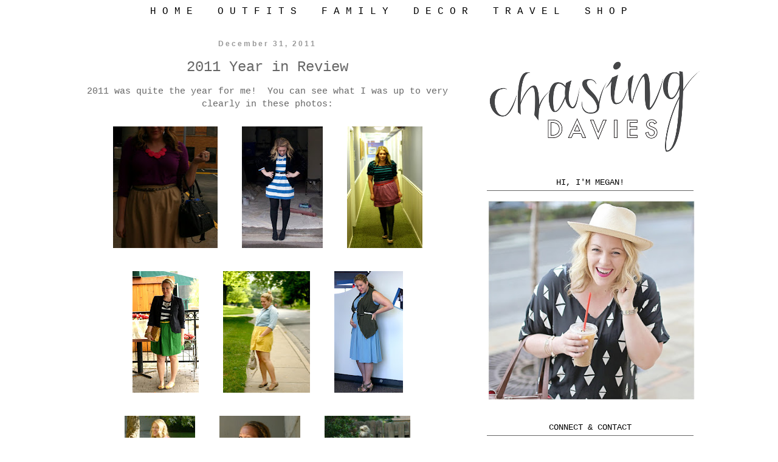

--- FILE ---
content_type: text/html; charset=UTF-8
request_url: https://www.chasingdavies.com/2011/12/2011-year-in-review.html
body_size: 21357
content:
<!DOCTYPE html>
<html class='v2' dir='ltr' xmlns='http://www.w3.org/1999/xhtml' xmlns:b='http://www.google.com/2005/gml/b' xmlns:data='http://www.google.com/2005/gml/data' xmlns:expr='http://www.google.com/2005/gml/expr'>
<head>
<link href='https://www.blogger.com/static/v1/widgets/335934321-css_bundle_v2.css' rel='stylesheet' type='text/css'/>
<!-- Google Tag Manager for Collective Bias -->
<script type='text/javascript'>
dataLayer = [{
	'trackingID':'UA-60395951-29',
	'javaScriptVersion':'analytics.js',
	'homePageURL':'http://www.chasingdavies.com'
}];
</script>
<noscript><iframe height='0' src='//www.googletagmanager.com/ns.html?id=GTM-PBN79J' style='display:none;visibility:hidden' width='0'></iframe></noscript>
<script type='text/javascript'>/*<![CDATA[*/(function(w,d,s,l,i){w[l]=w[l]||[];
w[l].push({'gtm.start':new Date().getTime(),event:'gtm.js'});
var f=d.getElementsByTagName(s)[0],j=d.createElement(s),dl=l!='dataLayer'?'&l='+l:'';
j.async=true;j.src='//www.googletagmanager.com/gtm.js?id='+i+dl;
f.parentNode.insertBefore(j,f);})(window,document,'script','dataLayer','GTM-PBN79J');
/*]]>*/</script>
<!-- End Google Tag Manager -->
<meta content='width=1100' name='viewport'/>
<meta content='text/html; charset=UTF-8' http-equiv='Content-Type'/>
<meta content='blogger' name='generator'/>
<link href='https://www.chasingdavies.com/favicon.ico' rel='icon' type='image/x-icon'/>
<link href='http://www.chasingdavies.com/2011/12/2011-year-in-review.html' rel='canonical'/>
<link rel="alternate" type="application/atom+xml" title="Chasing Davies - Atom" href="https://www.chasingdavies.com/feeds/posts/default" />
<link rel="alternate" type="application/rss+xml" title="Chasing Davies - RSS" href="https://www.chasingdavies.com/feeds/posts/default?alt=rss" />
<link rel="service.post" type="application/atom+xml" title="Chasing Davies - Atom" href="https://www.blogger.com/feeds/7844025519776357008/posts/default" />

<link rel="alternate" type="application/atom+xml" title="Chasing Davies - Atom" href="https://www.chasingdavies.com/feeds/7629052224881835077/comments/default" />
<!--Can't find substitution for tag [blog.ieCssRetrofitLinks]-->
<link href='https://blogger.googleusercontent.com/img/b/R29vZ2xl/AVvXsEi1GScNs5PZXz5oyia_ktQNG56hnltNHITFQtkpk9JbS_KLVWve59H2XQjnXWJcBNBqo9OKErGyWUBBzBE28BDvjKH3Uomj0Em-6_TGVz53l13ewwVMNGDlN4QuRTkvbTf4VswPM9Y_qvcN/s200/Rosette+Necklace+012.jpg' rel='image_src'/>
<meta content='http://www.chasingdavies.com/2011/12/2011-year-in-review.html' property='og:url'/>
<meta content='2011 Year in Review' property='og:title'/>
<meta content='A lifestyle and personal style blog by a working mom sharing bits of our life.' property='og:description'/>
<meta content='https://blogger.googleusercontent.com/img/b/R29vZ2xl/AVvXsEi1GScNs5PZXz5oyia_ktQNG56hnltNHITFQtkpk9JbS_KLVWve59H2XQjnXWJcBNBqo9OKErGyWUBBzBE28BDvjKH3Uomj0Em-6_TGVz53l13ewwVMNGDlN4QuRTkvbTf4VswPM9Y_qvcN/w1200-h630-p-k-no-nu/Rosette+Necklace+012.jpg' property='og:image'/>
<title>Chasing Davies: 2011 Year in Review</title>
<style id='page-skin-1' type='text/css'><!--
/*
-----------------------------------------------
Blogger Template Style
Name:     Simple
Designer: Blogger
URL:      www.blogger.com
----------------------------------------------- */
/* Variable definitions
====================
<Variable name="keycolor" description="Main Color" type="color" default="#66bbdd"/>
<Group description="Page Text" selector="body">
<Variable name="body.font" description="Font" type="font"
default="normal normal 16px Arial, Tahoma, Helvetica, FreeSans, sans-serif"/>
<Variable name="body.text.color" description="Text Color" type="color" default="#222222"/>
</Group>
<Group description="Backgrounds" selector=".body-fauxcolumns-outer">
<Variable name="body.background.color" description="Outer Background" type="color" default="#66bbdd"/>
<Variable name="content.background.color" description="Main Background" type="color" default="#ffffff"/>
<Variable name="header.background.color" description="Header Background" type="color" default="transparent"/>
</Group>
<Group description="Links" selector=".main-outer">
<Variable name="link.color" description="Link Color" type="color" default="#d6722a"/>
<Variable name="link.visited.color" description="Visited Color" type="color" default="#d6722a"/>
<Variable name="link.hover.color" description="Hover Color" type="color" default="#33aaff"/>
</Group>
<Group description="Blog Title" selector=".header h1">
<Variable name="header.font" description="Font" type="font"
default="normal normal 60px Arial, Tahoma, Helvetica, FreeSans, sans-serif"/>
<Variable name="header.text.color" description="Title Color" type="color" default="#3399bb" />
</Group>
<Group description="Blog Description" selector=".header .description">
<Variable name="description.text.color" description="Description Color" type="color"
default="#777777" />
</Group>
<Group description="Tabs Text" selector=".tabs-inner .widget li a">
<Variable name="tabs.font" description="Font" type="font"
default="normal normal 16px Arial, Tahoma, Helvetica, FreeSans, sans-serif"/>
<Variable name="tabs.text.color" description="Text Color" type="color" default="#999999"/>
<Variable name="tabs.selected.text.color" description="Selected Color" type="color" default="#000000"/>
</Group>
<Group description="Tabs Background" selector=".tabs-outer .PageList">
<Variable name="tabs.background.color" description="Background Color" type="color" default="#f5f5f5"/>
<Variable name="tabs.selected.background.color" description="Selected Color" type="color" default="#eeeeee"/>
</Group>
<Group description="Post Title" selector="h3.post-title, .comments h4">
<Variable name="post.title.font" description="Font" type="font"
default="normal bold 24px Arial, Tahoma, Helvetica, FreeSans, sans-serif"/>
</Group>
<Group description="Date Header" selector=".date-header">
<Variable name="date.header.color" description="Text Color" type="color"
default="#666666"/>
<Variable name="date.header.background.color" description="Background Color" type="color"
default="transparent"/>
<Variable name="date.header.font" description="Text Font" type="font"
default="normal bold 12px Arial, Tahoma, Helvetica, FreeSans, sans-serif"/>
<Variable name="date.header.padding" description="Date Header Padding" type="string" default="inherit"/>
<Variable name="date.header.letterspacing" description="Date Header Letter Spacing" type="string" default="inherit"/>
<Variable name="date.header.margin" description="Date Header Margin" type="string" default="inherit"/>
</Group>
<Group description="Post Footer" selector=".post-footer">
<Variable name="post.footer.text.color" description="Text Color" type="color" default="#666666"/>
<Variable name="post.footer.background.color" description="Background Color" type="color"
default="#f9f9f9"/>
<Variable name="post.footer.border.color" description="Shadow Color" type="color" default="#eeeeee"/>
</Group>
<Group description="Gadgets" selector="h2">
<Variable name="widget.title.font" description="Title Font" type="font"
default="normal bold 14px Arial, Tahoma, Helvetica, FreeSans, sans-serif"/>
<Variable name="widget.title.text.color" description="Title Color" type="color" default="#000000"/>
<Variable name="widget.alternate.text.color" description="Alternate Color" type="color" default="#999999"/>
</Group>
<Group description="Images" selector=".main-inner">
<Variable name="image.background.color" description="Background Color" type="color" default="#ffffff"/>
<Variable name="image.border.color" description="Border Color" type="color" default="#eeeeee"/>
<Variable name="image.text.color" description="Caption Text Color" type="color" default="#666666"/>
</Group>
<Group description="Accents" selector=".content-inner">
<Variable name="body.rule.color" description="Separator Line Color" type="color" default="#eeeeee"/>
<Variable name="tabs.border.color" description="Tabs Border Color" type="color" default="#ffffff"/>
</Group>
<Variable name="body.background" description="Body Background" type="background"
color="#ffffff" default="$(color) none repeat scroll top left"/>
<Variable name="body.background.override" description="Body Background Override" type="string" default=""/>
<Variable name="body.background.gradient.cap" description="Body Gradient Cap" type="url"
default="url(https://resources.blogblog.com/blogblog/data/1kt/simple/gradients_light.png)"/>
<Variable name="body.background.gradient.tile" description="Body Gradient Tile" type="url"
default="url(https://resources.blogblog.com/blogblog/data/1kt/simple/body_gradient_tile_light.png)"/>
<Variable name="content.background.color.selector" description="Content Background Color Selector" type="string" default=".content-inner"/>
<Variable name="content.padding" description="Content Padding" type="length" default="10px" min="0" max="100px"/>
<Variable name="content.padding.horizontal" description="Content Horizontal Padding" type="length" default="10px" min="0" max="100px"/>
<Variable name="content.shadow.spread" description="Content Shadow Spread" type="length" default="40px" min="0" max="100px"/>
<Variable name="content.shadow.spread.webkit" description="Content Shadow Spread (WebKit)" type="length" default="5px" min="0" max="100px"/>
<Variable name="content.shadow.spread.ie" description="Content Shadow Spread (IE)" type="length" default="10px" min="0" max="100px"/>
<Variable name="main.border.width" description="Main Border Width" type="length" default="0" min="0" max="10px"/>
<Variable name="header.background.gradient" description="Header Gradient" type="url" default="none"/>
<Variable name="header.shadow.offset.left" description="Header Shadow Offset Left" type="length" default="-1px" min="-50px" max="50px"/>
<Variable name="header.shadow.offset.top" description="Header Shadow Offset Top" type="length" default="-1px" min="-50px" max="50px"/>
<Variable name="header.shadow.spread" description="Header Shadow Spread" type="length" default="1px" min="0" max="100px"/>
<Variable name="header.padding" description="Header Padding" type="length" default="30px" min="0" max="100px"/>
<Variable name="header.border.size" description="Header Border Size" type="length" default="1px" min="0" max="10px"/>
<Variable name="header.bottom.border.size" description="Header Bottom Border Size" type="length" default="1px" min="0" max="10px"/>
<Variable name="header.border.horizontalsize" description="Header Horizontal Border Size" type="length" default="0" min="0" max="10px"/>
<Variable name="description.text.size" description="Description Text Size" type="string" default="140%"/>
<Variable name="tabs.margin.top" description="Tabs Margin Top" type="length" default="0" min="0" max="100px"/>
<Variable name="tabs.margin.side" description="Tabs Side Margin" type="length" default="30px" min="0" max="100px"/>
<Variable name="tabs.background.gradient" description="Tabs Background Gradient" type="url"
default="url(https://resources.blogblog.com/blogblog/data/1kt/simple/gradients_light.png)"/>
<Variable name="tabs.border.width" description="Tabs Border Width" type="length" default="1px" min="0" max="10px"/>
<Variable name="tabs.bevel.border.width" description="Tabs Bevel Border Width" type="length" default="1px" min="0" max="10px"/>
<Variable name="post.margin.bottom" description="Post Bottom Margin" type="length" default="25px" min="0" max="100px"/>
<Variable name="image.border.small.size" description="Image Border Small Size" type="length" default="2px" min="0" max="10px"/>
<Variable name="image.border.large.size" description="Image Border Large Size" type="length" default="5px" min="0" max="10px"/>
<Variable name="page.width.selector" description="Page Width Selector" type="string" default=".region-inner"/>
<Variable name="page.width" description="Page Width" type="string" default="auto"/>
<Variable name="main.section.margin" description="Main Section Margin" type="length" default="15px" min="0" max="100px"/>
<Variable name="main.padding" description="Main Padding" type="length" default="15px" min="0" max="100px"/>
<Variable name="main.padding.top" description="Main Padding Top" type="length" default="30px" min="0" max="100px"/>
<Variable name="main.padding.bottom" description="Main Padding Bottom" type="length" default="30px" min="0" max="100px"/>
<Variable name="paging.background"
color="#ffffff"
description="Background of blog paging area" type="background"
default="transparent none no-repeat scroll top center"/>
<Variable name="footer.bevel" description="Bevel border length of footer" type="length" default="0" min="0" max="10px"/>
<Variable name="mobile.background.overlay" description="Mobile Background Overlay" type="string"
default="transparent none repeat scroll top left"/>
<Variable name="mobile.background.size" description="Mobile Background Size" type="string" default="auto"/>
<Variable name="mobile.button.color" description="Mobile Button Color" type="color" default="#ffffff" />
<Variable name="startSide" description="Side where text starts in blog language" type="automatic" default="left"/>
<Variable name="endSide" description="Side where text ends in blog language" type="automatic" default="right"/>
*/
/* Content
----------------------------------------------- */
body {
font: normal normal 12px 'Courier New', Courier, FreeMono, monospace;
color: #666666;
background: #ffffff none repeat scroll top left;
padding: 0 0 0 0;
}
html body .region-inner {
min-width: 0;
max-width: 90%;
width: auto;
}
h2 {
font-size: 22px;
}
a:link {
text-decoration:none;
color: #d6722a;
}
a:visited {font-weight:bold;
text-decoration:none;
color: #d6722a;
}
a:hover {font-weight:bold;
text-decoration:underline;
color: #d62a8e;
}
.body-fauxcolumn-outer .fauxcolumn-inner {
background: transparent none repeat scroll top left;
_background-image: none;
}
.body-fauxcolumn-outer .cap-top {
position: absolute;
z-index: 1;
height: 400px;
width: 100%;
}
.body-fauxcolumn-outer .cap-top .cap-left {
width: 100%;
background: transparent none repeat-x scroll top left;
_background-image: none;
}
.content-outer {
-moz-box-shadow: 0 0 0 rgba(0, 0, 0, .15);
-webkit-box-shadow: 0 0 0 rgba(0, 0, 0, .15);
-goog-ms-box-shadow: 0 0 0 #333333;
box-shadow: 0 0 0 rgba(0, 0, 0, .15);
margin-bottom: 1px;
}
.content-inner {
padding: 10px 40px;
}
.content-inner {
background-color: #ffffff;
}
/* Header
----------------------------------------------- */
.header-outer {
background: transparent none repeat-x scroll 0 -400px;
_background-image: none;
}
.Header h1 {
font: normal normal 40px 'Trebuchet MS',Trebuchet,Verdana,sans-serif;
color: #000000;
text-shadow: 0 0 0 rgba(0, 0, 0, .2);
}
.Header h1 a {
color: #000000;
}
.Header .description {
font-size: 18px;
color: #000000;
}
.header-inner .Header .titlewrapper {
padding: 22px 0;
}
.header-inner .Header .descriptionwrapper {
padding: 0 0;
}
/* Tabs
----------------------------------------------- */
.tabs-inner .section:first-child {
border-top: 0 solid #ffffff;
}
.tabs-inner .section:first-child ul {
margin-top: -1px;
border-top: 1px solid #ffffff;
border-left: 1px solid #ffffff;
border-right: 1px solid #ffffff;
}
.tabs-inner .widget ul {
background: #ffffff none repeat-x scroll 0 -800px;
_background-image: none;
border-bottom: 1px solid #ffffff;
margin-top: 0;
margin-left: -30px;
margin-right: -30px;
}
.tabs-inner .widget li a {
display: inline-block;
padding: .6em 1em;
font: normal normal 16px 'Courier New', Courier, FreeMono, monospace;
color: #000000;
border-left: 1px solid #ffffff;
border-right: 1px solid #ffffff;
}
.tabs-inner .widget li:first-child a {
border-left: none;
}
.tabs-inner .widget li.selected a, .tabs-inner .widget li a:hover {
color: #000000;
background-color: #eeeeee;
text-decoration: none;
}
/* Columns
----------------------------------------------- */
.main-outer {
border-top: 0 solid #ffffff;
}
.fauxcolumn-left-outer .fauxcolumn-inner {
border-right: 1px solid #ffffff;
}
.fauxcolumn-right-outer .fauxcolumn-inner {
border-left: 1px solid #ffffff;
}
/* Headings
----------------------------------------------- */
div.widget > h2,
div.widget h2.title {
margin: 0 0 1em 0;
font: normal normal 14px 'Courier New', Courier, FreeMono, monospace;
color: #000000;
}
/* Widgets
----------------------------------------------- */
.widget .zippy {
color: #999999;
text-shadow: 2px 2px 1px rgba(0, 0, 0, .1);
}
.widget .popular-posts ul {
list-style: none;
}
/* Posts
----------------------------------------------- */
h2.date-header {
font: normal bold 12px Arial, Tahoma, Helvetica, FreeSans, sans-serif;
}
.date-header span {
background-color: #ffffff;
color: #999999;
padding: 0.4em;
letter-spacing: 3px;
margin: inherit;
}
.main-inner {
padding-top: 35px;
padding-bottom: 65px;
}
.main-inner .column-center-inner {
padding: 0 0;
}
.main-inner .column-center-inner .section {
margin: 0 1em;
}
.post {
margin: 0 0 45px 0;
}
h3.post-title, .comments h4 {
font: normal normal 24px 'Courier New', Courier, FreeMono, monospace;
margin: .75em 0 0;
}
.post-body {
font-size: 125%;
line-height: 1.4;
position: relative;
}
.post-body img, .post-body .tr-caption-container, .Profile img, .Image img,
.BlogList .item-thumbnail img {
padding: 2px;
background: #ffffff;
border: 1px solid #eeeeee;
-moz-box-shadow: 1px 1px 5px rgba(0, 0, 0, .1);
-webkit-box-shadow: 1px 1px 5px rgba(0, 0, 0, .1);
box-shadow: 1px 1px 5px rgba(0, 0, 0, .1);
}
.post-body img, .post-body .tr-caption-container {
padding: 5px;
}
.post-body .tr-caption-container {
color: #666666;
}
.post-body .tr-caption-container img {
padding: 0;
background: transparent;
border: none;
-moz-box-shadow: 0 0 0 rgba(0, 0, 0, .1);
-webkit-box-shadow: 0 0 0 rgba(0, 0, 0, .1);
box-shadow: 0 0 0 rgba(0, 0, 0, .1);
}
.post-header {
margin: 0 0 1.5em;
line-height: 1.6;
font-size: 90%;
}
.post-footer {
margin: 20px -2px 0;
padding: 5px 10px;
color: #999999;
background-color: #ffffff;
border-bottom: 1px solid #ffffff;
line-height: 1.6;
font-size: 90%;
}
#comments .comment-author {
padding-top: 1.5em;
border-top: 1px solid #ffffff;
background-position: 0 1.5em;
}
#comments .comment-author:first-child {
padding-top: 0;
border-top: none;
}
.avatar-image-container {
margin: .2em 0 0;
}
#comments .avatar-image-container img {
border: 1px solid #eeeeee;
}
/* Comments
----------------------------------------------- */
.comments .comments-content .icon.blog-author {
background-repeat: no-repeat;
background-image: url([data-uri]);
}
.comments .comments-content .loadmore a {
border-top: 1px solid #999999;
border-bottom: 1px solid #999999;
}
.comments .comment-thread.inline-thread {
background-color: #ffffff;
}
.comments .continue {
border-top: 2px solid #999999;
}
/* Accents
---------------------------------------------- */
.section-columns td.columns-cell {
border-left: 1px solid #ffffff;
}
.blog-pager {
background: transparent url(//www.blogblog.com/1kt/simple/paging_dot.png) repeat-x scroll top center;
}
.blog-pager-older-link, .home-link,
.blog-pager-newer-link {
background-color: #ffffff;
padding: 5px;
}
.footer-outer {
border-top: 1px dashed #bbbbbb;
}
/* Mobile
----------------------------------------------- */
body.mobile  {
background-size: auto;
}
.mobile .body-fauxcolumn-outer {
background: transparent none repeat scroll top left;
}
.mobile .body-fauxcolumn-outer .cap-top {
background-size: 100% auto;
}
.mobile .content-outer {
-webkit-box-shadow: 0 0 3px rgba(0, 0, 0, .15);
box-shadow: 0 0 3px rgba(0, 0, 0, .15);
}
.mobile .tabs-inner .widget ul {
margin-left: 0;
margin-right: 0;
}
.mobile .post {
margin: 0;
}
.mobile .main-inner .column-center-inner .section {
margin: 0;
}
.mobile .date-header span {
padding: 0.1em 10px;
margin: 0 -10px;
}
.mobile h3.post-title {
margin: 0;
}
.mobile .blog-pager {
background: transparent none no-repeat scroll top center;
}
.mobile .footer-outer {
border-top: none;
}
.mobile .main-inner, .mobile .footer-inner {
background-color: #ffffff;
}
.mobile-index-contents {
color: #666666;
}
.mobile-link-button {
background-color: #d6722a;
}
.mobile-link-button a:link, .mobile-link-button a:visited {
color: #ffffff;
}
.mobile .tabs-inner .section:first-child {
border-top: none;
}
.mobile .tabs-inner .PageList .widget-content {
background-color: #eeeeee;
color: #000000;
border-top: 1px solid #ffffff;
border-bottom: 1px solid #ffffff;
}
.mobile .tabs-inner .PageList .widget-content .pagelist-arrow {
border-left: 1px solid #ffffff;
}
#Attribution1 {display: none;}
.post-body img, .post-body .tr-caption-container, .Profile img, .Image img,
.BlogList .item-thumbnail img {
padding: none !important;
border: none !important;
background: none !important;
-moz-box-shadow: 0px 0px 0px transparent !important;
-webkit-box-shadow: 0px 0px 0px transparent !important;
box-shadow: 0px 0px 0px transparent !important;
}
/* Sticky Navigation Bar */
sticknav {
background: #ffffff;
height: 30px;
width: 100%;
margin-right: 0px;
left: 0px;
position: relative;
z-index: 9999;
}
/* Centre Navigation */
.tabs .widget li, .tabs .widget li{
display: inline;
float: none;}
#navigationbar { position: fixed; top: 0px; left: 0px; z-index: 999; width:100%;}
body .navbar { height: 0px; }
.sidebar h2 {text-align:center !important;}
aside .sidebar h2.title, .sidebar h2 {
text-transform: uppercase !important;
border-bottom: 1px solid #666666;
padding-bottom: 5px;
}
.widget ul
{
list-style-type: none;
}
.widget {
text-align: center;
}
--></style>
<style id='template-skin-1' type='text/css'><!--
body {
min-width: 1260px;
}
.content-outer, .content-fauxcolumn-outer, .region-inner {
min-width: 1260px;
max-width: 1260px;
_width: 1260px;
}
.main-inner .columns {
padding-left: 0px;
padding-right: 400px;
}
.main-inner .fauxcolumn-center-outer {
left: 0px;
right: 400px;
/* IE6 does not respect left and right together */
_width: expression(this.parentNode.offsetWidth -
parseInt("0px") -
parseInt("400px") + 'px');
}
.main-inner .fauxcolumn-left-outer {
width: 0px;
}
.main-inner .fauxcolumn-right-outer {
width: 400px;
}
.main-inner .column-left-outer {
width: 0px;
right: 100%;
margin-left: -0px;
}
.main-inner .column-right-outer {
width: 400px;
margin-right: -400px;
}
#layout {
min-width: 0;
}
#layout .content-outer {
min-width: 0;
width: 800px;
}
#layout .region-inner {
min-width: 0;
width: auto;
}
--></style>
<script type='text/javascript'>
        (function(i,s,o,g,r,a,m){i['GoogleAnalyticsObject']=r;i[r]=i[r]||function(){
        (i[r].q=i[r].q||[]).push(arguments)},i[r].l=1*new Date();a=s.createElement(o),
        m=s.getElementsByTagName(o)[0];a.async=1;a.src=g;m.parentNode.insertBefore(a,m)
        })(window,document,'script','https://www.google-analytics.com/analytics.js','ga');
        ga('create', 'UA-53189232-1', 'auto', 'blogger');
        ga('blogger.send', 'pageview');
      </script>
<script>window.nastygoat = {aid:"iJScLVynAj_XIrfxBiqn87O88zyTzLQr5Li3HYyokrcg",pid:"jPPBovq_-YW2U2m49s-N8Y_yBdNh1ymxF1pOs5BCSGeM"};</script>
<script src='//assets.rewardstyle.com/scriptmanager/rs-script-manager.js' type='text/javascript'></script>
<link href='https://www.blogger.com/dyn-css/authorization.css?targetBlogID=7844025519776357008&amp;zx=cab1031f-7ef1-4a67-a962-55646bbb13c7' media='none' onload='if(media!=&#39;all&#39;)media=&#39;all&#39;' rel='stylesheet'/><noscript><link href='https://www.blogger.com/dyn-css/authorization.css?targetBlogID=7844025519776357008&amp;zx=cab1031f-7ef1-4a67-a962-55646bbb13c7' rel='stylesheet'/></noscript>
<meta name='google-adsense-platform-account' content='ca-host-pub-1556223355139109'/>
<meta name='google-adsense-platform-domain' content='blogspot.com'/>

<!-- data-ad-client=ca-pub-9928736677470587 -->

</head>
<script data-cfasync='false' type='text/javascript'>
(function(a,h,a_,l,o,g,y){ /* 861710e
 at 2015-07-21 14:30:53 +0000 */
window[a_]={c:o,b:g,u:l};var s=a.createElement(h);s.src=l,e=a.getElementsByTagName(h)[0];e.parentNode.insertBefore(s,e);
})(document,'script','_ahalogy','//w.ahalogy.com/',{client:"32481767851-chasingdavies"});
</script>
<body class='loading'>
<!-- Go to www.addthis.com/dashboard to customize your tools -->
<script async='async' src='//s7.addthis.com/js/300/addthis_widget.js#pubid=ra-54617dad7f506217' type='text/javascript'></script>
<div class='navbar no-items section' id='navbar'>
</div>
<div class='body-fauxcolumns'>
<div class='fauxcolumn-outer body-fauxcolumn-outer'>
<div class='cap-top'>
<div class='cap-left'></div>
<div class='cap-right'></div>
</div>
<div class='fauxborder-left'>
<div class='fauxborder-right'></div>
<div class='fauxcolumn-inner'>
</div>
</div>
<div class='cap-bottom'>
<div class='cap-left'></div>
<div class='cap-right'></div>
</div>
</div>
</div>
<div class='content'>
<div class='content-fauxcolumns'>
<div class='fauxcolumn-outer content-fauxcolumn-outer'>
<div class='cap-top'>
<div class='cap-left'></div>
<div class='cap-right'></div>
</div>
<div class='fauxborder-left'>
<div class='fauxborder-right'></div>
<div class='fauxcolumn-inner'>
</div>
</div>
<div class='cap-bottom'>
<div class='cap-left'></div>
<div class='cap-right'></div>
</div>
</div>
</div>
<div class='content-outer'>
<div class='content-cap-top cap-top'>
<div class='cap-left'></div>
<div class='cap-right'></div>
</div>
<div class='fauxborder-left content-fauxborder-left'>
<div class='fauxborder-right content-fauxborder-right'></div>
<div class='content-inner'>
<header>
<div class='header-outer'>
<div class='header-cap-top cap-top'>
<div class='cap-left'></div>
<div class='cap-right'></div>
</div>
<div class='fauxborder-left header-fauxborder-left'>
<div class='fauxborder-right header-fauxborder-right'></div>
<div class='region-inner header-inner'>
<div class='header section' id='header'><div class='widget Header' data-version='1' id='Header1'>
<div id='header-inner'>
<a href='https://www.chasingdavies.com/' style='display: block'>
<img alt='Chasing Davies' height='20px; ' id='Header1_headerimg' src='https://blogger.googleusercontent.com/img/b/R29vZ2xl/AVvXsEjsHwcojFWXC_Yjy5If-Lp2diCT6-AQSzO77WC8j6fT_D6HpetH0Z6-3SE6BWJ0vL8oyV2mOkh5tDfsFrqXlATCusT_VQg9wCt32-d-0hK0VuwMChWVcX7ZWoWJS9rZIY7qT6dr71cqS-jh/s1600/White+bar+1100x25.jpg' style='display: block' width='1100px; '/>
</a>
</div>
</div></div>
</div>
</div>
<div class='header-cap-bottom cap-bottom'>
<div class='cap-left'></div>
<div class='cap-right'></div>
</div>
</div>
</header>
<div class='tabs-outer'>
<div class='tabs-cap-top cap-top'>
<div class='cap-left'></div>
<div class='cap-right'></div>
</div>
<div class='fauxborder-left tabs-fauxborder-left'>
<div class='fauxborder-right tabs-fauxborder-right'></div>
<div class='region-inner tabs-inner'>
<div class='tabs section' id='crosscol'><div class='widget HTML' data-version='1' id='HTML6'>
<div class='widget-content'>
<center><b><!-- start navmenu -->
<sticknav> 
<div id="navigationbar">
<ul>
<li><a title="home" href="http://www.chasingdavies.com">H O M E</a></li> 
<li><a title="outfits" href="http://www.chasingdavies.com/search/label/Outfit%20idea">O U T F I T S</a></li>
<li><a title="family" href="http://www.chasingdavies.com/search/label/Family">F A M I L Y </a></li> 
<li><a title="decor" href="http://www.chasingdavies.com/search/label/home%20decor">D E C O R </a></li> 
<li><a title="travel" href="http://www.chasingdavies.com/search/label/Trips">T R A V E L</a></li> 
<li><a title="shop" href="http://www.chasingdavies.com/p/shop_19.html">S H O P</a>
</li>
</ul>
</div>   
</sticknav>
<!-- end navmenu --></b></center>
</div>
<div class='clear'></div>
</div></div>
<div class='tabs no-items section' id='crosscol-overflow'></div>
</div>
</div>
<div class='tabs-cap-bottom cap-bottom'>
<div class='cap-left'></div>
<div class='cap-right'></div>
</div>
</div>
<div class='main-outer'>
<div class='main-cap-top cap-top'>
<div class='cap-left'></div>
<div class='cap-right'></div>
</div>
<div class='fauxborder-left main-fauxborder-left'>
<div class='fauxborder-right main-fauxborder-right'></div>
<div class='region-inner main-inner'>
<div class='columns fauxcolumns'>
<div class='fauxcolumn-outer fauxcolumn-center-outer'>
<div class='cap-top'>
<div class='cap-left'></div>
<div class='cap-right'></div>
</div>
<div class='fauxborder-left'>
<div class='fauxborder-right'></div>
<div class='fauxcolumn-inner'>
</div>
</div>
<div class='cap-bottom'>
<div class='cap-left'></div>
<div class='cap-right'></div>
</div>
</div>
<div class='fauxcolumn-outer fauxcolumn-left-outer'>
<div class='cap-top'>
<div class='cap-left'></div>
<div class='cap-right'></div>
</div>
<div class='fauxborder-left'>
<div class='fauxborder-right'></div>
<div class='fauxcolumn-inner'>
</div>
</div>
<div class='cap-bottom'>
<div class='cap-left'></div>
<div class='cap-right'></div>
</div>
</div>
<div class='fauxcolumn-outer fauxcolumn-right-outer'>
<div class='cap-top'>
<div class='cap-left'></div>
<div class='cap-right'></div>
</div>
<div class='fauxborder-left'>
<div class='fauxborder-right'></div>
<div class='fauxcolumn-inner'>
</div>
</div>
<div class='cap-bottom'>
<div class='cap-left'></div>
<div class='cap-right'></div>
</div>
</div>
<!-- corrects IE6 width calculation -->
<div class='columns-inner'>
<div class='column-center-outer'>
<div class='column-center-inner'>
<div class='main section' id='main'><div class='widget Blog' data-version='1' id='Blog1'>
<div class='blog-posts hfeed'>
<!--Can't find substitution for tag [defaultAdStart]-->

          <div class="date-outer">
        
<h2 class='date-header'><span>December 31, 2011</span></h2>

          <div class="date-posts">
        
<div class='post-outer'>
<div class='post hentry' itemprop='blogPost' itemscope='itemscope' itemtype='http://schema.org/BlogPosting'>
<meta content='https://blogger.googleusercontent.com/img/b/R29vZ2xl/AVvXsEi1GScNs5PZXz5oyia_ktQNG56hnltNHITFQtkpk9JbS_KLVWve59H2XQjnXWJcBNBqo9OKErGyWUBBzBE28BDvjKH3Uomj0Em-6_TGVz53l13ewwVMNGDlN4QuRTkvbTf4VswPM9Y_qvcN/s200/Rosette+Necklace+012.jpg' itemprop='image_url'/>
<meta content='7844025519776357008' itemprop='blogId'/>
<meta content='7629052224881835077' itemprop='postId'/>
<a name='7629052224881835077'></a>
<h3 class='post-title entry-title' itemprop='name'>
2011 Year in Review
</h3>
<div class='post-header'>
<div class='post-header-line-1'></div>
</div>
<div class='post-body entry-content' id='post-body-7629052224881835077' itemprop='description articleBody'>
<div><div style="text-align: center;">2011 was quite the year for me! &nbsp;You can see what I was up to very clearly in these photos:<br />
<br />
<div class="separator" style="clear: both; text-align: center;"><a href="https://blogger.googleusercontent.com/img/b/R29vZ2xl/AVvXsEi1GScNs5PZXz5oyia_ktQNG56hnltNHITFQtkpk9JbS_KLVWve59H2XQjnXWJcBNBqo9OKErGyWUBBzBE28BDvjKH3Uomj0Em-6_TGVz53l13ewwVMNGDlN4QuRTkvbTf4VswPM9Y_qvcN/s1600/Rosette+Necklace+012.jpg" imageanchor="1" style="margin-left: 1em; margin-right: 1em;"><img border="0" height="200" src="https://blogger.googleusercontent.com/img/b/R29vZ2xl/AVvXsEi1GScNs5PZXz5oyia_ktQNG56hnltNHITFQtkpk9JbS_KLVWve59H2XQjnXWJcBNBqo9OKErGyWUBBzBE28BDvjKH3Uomj0Em-6_TGVz53l13ewwVMNGDlN4QuRTkvbTf4VswPM9Y_qvcN/s200/Rosette+Necklace+012.jpg" width="172" /></a><a href="https://blogger.googleusercontent.com/img/b/R29vZ2xl/AVvXsEidFVQ1PTk7nZ_-KwbREZGIYo-DHmvXLwvSdg5tybyxhwiV-rHkFhBF3NqNdL1EY5xQ0vhmlEVG8hxULlHQl3HFacZrpFEW3SaQits2hVkdtllwIpYWQYtmEKcQyLbYUrwYvt0Y22NlMzNO/s1600/JCrew+Maritime+Dress+IRL+with+belt.jpg" imageanchor="1" style="margin-left: 1em; margin-right: 1em;"><img border="0" height="200" src="https://blogger.googleusercontent.com/img/b/R29vZ2xl/AVvXsEidFVQ1PTk7nZ_-KwbREZGIYo-DHmvXLwvSdg5tybyxhwiV-rHkFhBF3NqNdL1EY5xQ0vhmlEVG8hxULlHQl3HFacZrpFEW3SaQits2hVkdtllwIpYWQYtmEKcQyLbYUrwYvt0Y22NlMzNO/s200/JCrew+Maritime+Dress+IRL+with+belt.jpg" width="133" /></a><a href="https://blogger.googleusercontent.com/img/b/R29vZ2xl/AVvXsEhqDgDQ8bfUt2bF2aBoj8S-OWSmye6biw7TnSCC1gnfpStLtOhRmJQpjbExu16yafJNKsQdl0tgQXDREpw9OI7Zvc3xXQ8d3mYOUGiiyv0AFXxkfJGOdb6lVVS7hFR_T9P54NPnwZvNltzD/s1600/4.23+064.JPG" imageanchor="1" style="margin-left: 1em; margin-right: 1em;"><img border="0" height="200" src="https://blogger.googleusercontent.com/img/b/R29vZ2xl/AVvXsEhqDgDQ8bfUt2bF2aBoj8S-OWSmye6biw7TnSCC1gnfpStLtOhRmJQpjbExu16yafJNKsQdl0tgQXDREpw9OI7Zvc3xXQ8d3mYOUGiiyv0AFXxkfJGOdb6lVVS7hFR_T9P54NPnwZvNltzD/s200/4.23+064.JPG" width="124" /></a></div><br />
<div class="separator" style="clear: both; text-align: center;"><a href="https://blogger.googleusercontent.com/img/b/R29vZ2xl/AVvXsEh__u4Z-6uNl61HuKmmcYZb0IMy-UspPAwBbfIorMsSR02UmJWBK5Xp3mMMZ4MfqOkfZaR-jdfUwxTlNtZ41O3h0IvT9CvzDP81CWbXvHx8jYJvWsbcREXiHFA8nw7tGWJ0zdPjsEy0B3A9/s1600/6.16+001.JPG" imageanchor="1" style="margin-left: 1em; margin-right: 1em;"><img border="0" height="200" src="https://blogger.googleusercontent.com/img/b/R29vZ2xl/AVvXsEh__u4Z-6uNl61HuKmmcYZb0IMy-UspPAwBbfIorMsSR02UmJWBK5Xp3mMMZ4MfqOkfZaR-jdfUwxTlNtZ41O3h0IvT9CvzDP81CWbXvHx8jYJvWsbcREXiHFA8nw7tGWJ0zdPjsEy0B3A9/s200/6.16+001.JPG" width="109" /></a><a href="https://blogger.googleusercontent.com/img/b/R29vZ2xl/AVvXsEjScZt7cB2y1uPzq-gPiQpcxw4xOH2BYYMKLmDM0_E6AbPRBX6yeAu_CFs_JdezWMOc1-f8u262ffrMPbTDeNJ9zGPvXVTuyrV59_Fb5i6j9MiwbllPdq5rOBe9Am7994tld49J0XywZ5UQ/s1600/7.7+033.JPG" imageanchor="1" style="margin-left: 1em; margin-right: 1em;"><img border="0" height="200" src="https://blogger.googleusercontent.com/img/b/R29vZ2xl/AVvXsEjScZt7cB2y1uPzq-gPiQpcxw4xOH2BYYMKLmDM0_E6AbPRBX6yeAu_CFs_JdezWMOc1-f8u262ffrMPbTDeNJ9zGPvXVTuyrV59_Fb5i6j9MiwbllPdq5rOBe9Am7994tld49J0XywZ5UQ/s200/7.7+033.JPG" width="143" /></a><a href="https://blogger.googleusercontent.com/img/b/R29vZ2xl/AVvXsEjMf4SkIbCj7vZ0q6grKABYkLXPDNKtfENtoTOB1uwhLQdnVZ9jxiD9-PpuxAGsT51b0iQYVX5H9us980ZvEd6YGJhBCiO7XLji0ssPeLDghgiLxDquLY9V9KFyeeaLrBw19kKibPN-MsmY/s1600/7.12+016.JPG" imageanchor="1" style="margin-left: 1em; margin-right: 1em;"><img border="0" height="200" src="https://blogger.googleusercontent.com/img/b/R29vZ2xl/AVvXsEjMf4SkIbCj7vZ0q6grKABYkLXPDNKtfENtoTOB1uwhLQdnVZ9jxiD9-PpuxAGsT51b0iQYVX5H9us980ZvEd6YGJhBCiO7XLji0ssPeLDghgiLxDquLY9V9KFyeeaLrBw19kKibPN-MsmY/s200/7.12+016.JPG" width="113" /></a></div><br />
<div class="separator" style="clear: both; text-align: center;"><a href="https://blogger.googleusercontent.com/img/b/R29vZ2xl/AVvXsEggWZFEkZHYp7d-TPDKA4wN6Ysw6G9TUcvZN-rVNgxtXOsUN40Z3tSmAIV5mucXNC2G6vQfJUtgrAna401o4KsQTwhv7O-mmelZ9aO_oRGdPrXwZjovQELQU8CQqLuu_EzAVDDwtZuylDM8/s1600/7.25+008.JPG" imageanchor="1" style="margin-left: 1em; margin-right: 1em;"><img border="0" height="200" src="https://blogger.googleusercontent.com/img/b/R29vZ2xl/AVvXsEggWZFEkZHYp7d-TPDKA4wN6Ysw6G9TUcvZN-rVNgxtXOsUN40Z3tSmAIV5mucXNC2G6vQfJUtgrAna401o4KsQTwhv7O-mmelZ9aO_oRGdPrXwZjovQELQU8CQqLuu_EzAVDDwtZuylDM8/s200/7.25+008.JPG" width="116" /></a><a href="https://blogger.googleusercontent.com/img/b/R29vZ2xl/AVvXsEiFTwa7EV6gmaM2m-n9j6jXXGCc1-B9C9iDO7rHg2bYDqLyoBU98BekCBOyEdeRwQULYYL0rhyphenhyphenOCOviaPIiMcNz8lFeKJYPM9brELFmN8nxnzl6PRDGJX65AA8fHBPHYptXW42a81HAICUm/s1600/7.25+031.JPG" imageanchor="1" style="margin-left: 1em; margin-right: 1em;"><img border="0" height="200" src="https://blogger.googleusercontent.com/img/b/R29vZ2xl/AVvXsEiFTwa7EV6gmaM2m-n9j6jXXGCc1-B9C9iDO7rHg2bYDqLyoBU98BekCBOyEdeRwQULYYL0rhyphenhyphenOCOviaPIiMcNz8lFeKJYPM9brELFmN8nxnzl6PRDGJX65AA8fHBPHYptXW42a81HAICUm/s200/7.25+031.JPG" width="133" /></a><a href="https://blogger.googleusercontent.com/img/b/R29vZ2xl/AVvXsEi_BK9hIIaFQ0nhU4kTEQh1K_V0I8JakXxVhVNOsWwPezSdVDWJUszlChaalFjNBGCVG6cYDJ8mbg-QkrYOWGWrdVUvn3Rp5beNmr7N6iIW7MqSCHkBhDQK5ZxWM_7z3EZWtBGPtiNtY-cs/s1600/8.1+044.JPG" imageanchor="1" style="margin-left: 1em; margin-right: 1em;"><img border="0" height="200" src="https://blogger.googleusercontent.com/img/b/R29vZ2xl/AVvXsEi_BK9hIIaFQ0nhU4kTEQh1K_V0I8JakXxVhVNOsWwPezSdVDWJUszlChaalFjNBGCVG6cYDJ8mbg-QkrYOWGWrdVUvn3Rp5beNmr7N6iIW7MqSCHkBhDQK5ZxWM_7z3EZWtBGPtiNtY-cs/s200/8.1+044.JPG" width="141" /></a></div>&nbsp;<br />
<div class="separator" style="clear: both; text-align: center;"><a href="https://blogger.googleusercontent.com/img/b/R29vZ2xl/AVvXsEjETYUdkiSXEtQwzph5AWhsgVd_Y7lY0QfBYhGnuVNrYu6FlAZEozC2GzqPkVCOznMzTvATO_A3wLpAlvhuAB2EVi6aI8w_aApAVTfpaZybNSBF9meA511vMlVsQkml2Tr3EZBpFtya_jHr/s1600/8.15+014.JPG" imageanchor="1" style="margin-left: 1em; margin-right: 1em;"><img border="0" height="200" src="https://blogger.googleusercontent.com/img/b/R29vZ2xl/AVvXsEjETYUdkiSXEtQwzph5AWhsgVd_Y7lY0QfBYhGnuVNrYu6FlAZEozC2GzqPkVCOznMzTvATO_A3wLpAlvhuAB2EVi6aI8w_aApAVTfpaZybNSBF9meA511vMlVsQkml2Tr3EZBpFtya_jHr/s200/8.15+014.JPG" width="130" /></a><a href="https://blogger.googleusercontent.com/img/b/R29vZ2xl/AVvXsEjLOQzKzsABukfrbRe4x8oSCqE1kdv-BYR9m-VGeiQHFahJsNzNuXGMXkKY-aKt2MT56QpwCcT1Bj4UfJHr7EBrqxAzWcmSvk112i4nd0-qX9u6YQNjnrJKckRy-PZO51oWK7YftmitqpEk/s1600/8.23+042.JPG" imageanchor="1" style="margin-left: 1em; margin-right: 1em;"><img border="0" height="200" src="https://blogger.googleusercontent.com/img/b/R29vZ2xl/AVvXsEjLOQzKzsABukfrbRe4x8oSCqE1kdv-BYR9m-VGeiQHFahJsNzNuXGMXkKY-aKt2MT56QpwCcT1Bj4UfJHr7EBrqxAzWcmSvk112i4nd0-qX9u6YQNjnrJKckRy-PZO51oWK7YftmitqpEk/s200/8.23+042.JPG" width="135" /></a><a href="https://blogger.googleusercontent.com/img/b/R29vZ2xl/AVvXsEjIMQEQ-qJGNAAU1NYOhjia3NZjXKnsRI9x-49NcIi3kVBceeYb9zgyI6v9CHEWu_PIiCDKIBCukL2UFgpNc9zg5S_HXx3Ote8vFXr9sD2UTMvpS_A-vWqhRIK6kPUa9QS1akpjO0Dt17Uu/s1600/9.9+023.JPG" imageanchor="1" style="margin-left: 1em; margin-right: 1em;"><img border="0" height="200" src="https://blogger.googleusercontent.com/img/b/R29vZ2xl/AVvXsEjIMQEQ-qJGNAAU1NYOhjia3NZjXKnsRI9x-49NcIi3kVBceeYb9zgyI6v9CHEWu_PIiCDKIBCukL2UFgpNc9zg5S_HXx3Ote8vFXr9sD2UTMvpS_A-vWqhRIK6kPUa9QS1akpjO0Dt17Uu/s200/9.9+023.JPG" width="127" /></a></div><br />
<div class="separator" style="clear: both; text-align: center;"><a href="https://blogger.googleusercontent.com/img/b/R29vZ2xl/AVvXsEjVvUzjMjtDRqJtTDSNilMu5m7WEE4aNEo_tukoj_I9jA2qQI7DGT2CvcpFfx5YyaLaxLjKSywMjpnj89WmtNO1qPaK1ZWljM2FUtNW5-ziCklGEXWiJ5WtNCFtFaJMpVltJEkOpMzEGW2A/s1600/9.21+040.JPG" imageanchor="1" style="margin-left: 1em; margin-right: 1em;"><img border="0" height="200" src="https://blogger.googleusercontent.com/img/b/R29vZ2xl/AVvXsEjVvUzjMjtDRqJtTDSNilMu5m7WEE4aNEo_tukoj_I9jA2qQI7DGT2CvcpFfx5YyaLaxLjKSywMjpnj89WmtNO1qPaK1ZWljM2FUtNW5-ziCklGEXWiJ5WtNCFtFaJMpVltJEkOpMzEGW2A/s200/9.21+040.JPG" width="140" /></a><a href="https://blogger.googleusercontent.com/img/b/R29vZ2xl/AVvXsEiwt-jtwrQkMaj8Au1_dwkcNPTOLvAMmf4BTB6PsGpwK27wBQTmsJ4T0wIjKY_Q79RBS2k5A98bz6AmgS-5ISpHxlXErgW-HOhFLEPoqgm9ZET5dFiyVqr_A764H70Wu75rZE9yW9iXwf41/s1600/10.7+046.JPG" imageanchor="1" style="margin-left: 1em; margin-right: 1em;"><img border="0" height="200" src="https://blogger.googleusercontent.com/img/b/R29vZ2xl/AVvXsEiwt-jtwrQkMaj8Au1_dwkcNPTOLvAMmf4BTB6PsGpwK27wBQTmsJ4T0wIjKY_Q79RBS2k5A98bz6AmgS-5ISpHxlXErgW-HOhFLEPoqgm9ZET5dFiyVqr_A764H70Wu75rZE9yW9iXwf41/s200/10.7+046.JPG" width="126" /></a><a href="https://blogger.googleusercontent.com/img/b/R29vZ2xl/AVvXsEgg17aKkQCj6hnXwsvWAKp5XsGMVVtxVu7g540m83nzW58r2pj7KCkiWMkY8lNA1eP3SyB00MgcSiyyR4BllG6jf1KQUszFGlmiI5DFwng9H8_PHfAQXbvqe4L-i2mCGtql9P0wKT35xGbj/s1600/10.18+026.JPG" imageanchor="1" style="margin-left: 1em; margin-right: 1em;"><img border="0" height="200" src="https://blogger.googleusercontent.com/img/b/R29vZ2xl/AVvXsEgg17aKkQCj6hnXwsvWAKp5XsGMVVtxVu7g540m83nzW58r2pj7KCkiWMkY8lNA1eP3SyB00MgcSiyyR4BllG6jf1KQUszFGlmiI5DFwng9H8_PHfAQXbvqe4L-i2mCGtql9P0wKT35xGbj/s200/10.18+026.JPG" width="114" /></a></div><br />
<div class="separator" style="clear: both; text-align: center;"><a href="https://blogger.googleusercontent.com/img/b/R29vZ2xl/AVvXsEg8BRGDKxNshc9DglF2YHtUmWs3d-zs2XSDNJfBfr6G_NWhotGnc4YAL9tjQ3LBsjLV50GDA8n126gSpUu5LpGZmx9lrRwoBS7HE-EMRsRkJi4ths17gio0J_syx4T183vALLbckFc16nP3/s1600/10.25+033.JPG" imageanchor="1" style="margin-left: 1em; margin-right: 1em;"><img border="0" height="200" src="https://blogger.googleusercontent.com/img/b/R29vZ2xl/AVvXsEg8BRGDKxNshc9DglF2YHtUmWs3d-zs2XSDNJfBfr6G_NWhotGnc4YAL9tjQ3LBsjLV50GDA8n126gSpUu5LpGZmx9lrRwoBS7HE-EMRsRkJi4ths17gio0J_syx4T183vALLbckFc16nP3/s200/10.25+033.JPG" width="126" /></a><a href="https://blogger.googleusercontent.com/img/b/R29vZ2xl/AVvXsEjz0zHufMkPHrGmIoyNj8C768Psxi8hN8l80qF8ga1FRLoKzC3UjYoiVe42jnKPale2f_-YB8JKu2AwKwwg-ayt271NJFH2x6tA1Kj4i3GvHb8mcgUhbxUznZnQdXFuWmxrSQPwSgehCjnb/s1600/11.2+051.JPG" imageanchor="1" style="margin-left: 1em; margin-right: 1em;"><img border="0" height="200" src="https://blogger.googleusercontent.com/img/b/R29vZ2xl/AVvXsEjz0zHufMkPHrGmIoyNj8C768Psxi8hN8l80qF8ga1FRLoKzC3UjYoiVe42jnKPale2f_-YB8JKu2AwKwwg-ayt271NJFH2x6tA1Kj4i3GvHb8mcgUhbxUznZnQdXFuWmxrSQPwSgehCjnb/s200/11.2+051.JPG" width="122" /></a><a href="https://blogger.googleusercontent.com/img/b/R29vZ2xl/AVvXsEipVw9rnT4Hdn691WW6S9RRLhglT6DRd32C0HJ6fZVHqka1EyWjnWBfZiRv6LmeMHwLIJqBS2kE4Jfohjxgwz7VPIIkrPT9cWmwbFMkYAn3-72sKtbojV-oFoaGSFnBTD0UZLL0grjiWQqR/s1600/10.2+039.JPG" imageanchor="1" style="margin-left: 1em; margin-right: 1em;"><img border="0" height="200" src="https://blogger.googleusercontent.com/img/b/R29vZ2xl/AVvXsEipVw9rnT4Hdn691WW6S9RRLhglT6DRd32C0HJ6fZVHqka1EyWjnWBfZiRv6LmeMHwLIJqBS2kE4Jfohjxgwz7VPIIkrPT9cWmwbFMkYAn3-72sKtbojV-oFoaGSFnBTD0UZLL0grjiWQqR/s200/10.2+039.JPG" width="119" /></a></div><br />
<div class="separator" style="clear: both; text-align: center;"><a href="https://blogger.googleusercontent.com/img/b/R29vZ2xl/AVvXsEhIb35HVVqyH6Ej_9s0TeXrk-2mJ04gY9dWnNtqdvSoJ_MSaUQZcy3XiLZcSdcJV_Gt0Efy-2fiu_qCWUgv0d81tD-koU6NvLk5h_pYUB7_6XKa8dVKYXoxNuSQG79fr6Ktk3K1VHd1SoMg/s1600/11.26+006.JPG" imageanchor="1" style="margin-left: 1em; margin-right: 1em;"><img border="0" height="200" src="https://blogger.googleusercontent.com/img/b/R29vZ2xl/AVvXsEhIb35HVVqyH6Ej_9s0TeXrk-2mJ04gY9dWnNtqdvSoJ_MSaUQZcy3XiLZcSdcJV_Gt0Efy-2fiu_qCWUgv0d81tD-koU6NvLk5h_pYUB7_6XKa8dVKYXoxNuSQG79fr6Ktk3K1VHd1SoMg/s200/11.26+006.JPG" width="140" /></a><a href="https://blogger.googleusercontent.com/img/b/R29vZ2xl/AVvXsEiotBTNnY6Fi5A-mi3DWXoHdQAx-RivAFElftV19a3D3wywgQabik_vowf2SxUserG6CJ3K9Djl-ShoYA8I8wArEta0e8qZFy_5JFWBRflVXXG0d1BndUnLCcoGvkE73B3OFIaA_NlZW73p/s1600/12.2+009.JPG" imageanchor="1" style="margin-left: 1em; margin-right: 1em;"><img border="0" height="200" src="https://blogger.googleusercontent.com/img/b/R29vZ2xl/AVvXsEiotBTNnY6Fi5A-mi3DWXoHdQAx-RivAFElftV19a3D3wywgQabik_vowf2SxUserG6CJ3K9Djl-ShoYA8I8wArEta0e8qZFy_5JFWBRflVXXG0d1BndUnLCcoGvkE73B3OFIaA_NlZW73p/s200/12.2+009.JPG" width="111" /></a><a href="https://blogger.googleusercontent.com/img/b/R29vZ2xl/AVvXsEhk3xr0ku1muMV49i_tfbqQZBitwGrhb_kbNo_ROSnTIwxaxUpBz9209ReMQ8UL6ZiYHcROYn-ODZoJ9PiVa43CjppeonC4VHxf85LRpcKGPCasKot_p2GYd02UPnWfC2K0xdjy675nWRdw/s1600/Last+Preggo+Pic.jpg" imageanchor="1" style="margin-left: 1em; margin-right: 1em;"><img border="0" height="200" src="https://blogger.googleusercontent.com/img/b/R29vZ2xl/AVvXsEhk3xr0ku1muMV49i_tfbqQZBitwGrhb_kbNo_ROSnTIwxaxUpBz9209ReMQ8UL6ZiYHcROYn-ODZoJ9PiVa43CjppeonC4VHxf85LRpcKGPCasKot_p2GYd02UPnWfC2K0xdjy675nWRdw/s200/Last+Preggo+Pic.jpg" width="200" /></a></div>&nbsp;<br />
&nbsp;And all this growing culminated in one&nbsp;beautiful&nbsp;blessing...<br />
<br />
<div class="separator" style="clear: both; text-align: center;"><a href="https://blogger.googleusercontent.com/img/b/R29vZ2xl/AVvXsEgXSIrzmVrvHC3Qhi5tLjgyzpoB3XrkFKssWywxOrba7WlwcMr1FmYuLF5MDN_3JV_N1bLLOYtMFOpfpcugbwCuxJs9UoLzQVkkV2NgiZvxPDF-BdNUASZx0Qopj_gRJKt1raRUmaj6Fs9P/s1600/Swaddled.jpg" imageanchor="1" style="margin-left: 1em; margin-right: 1em;"><img border="0" src="https://blogger.googleusercontent.com/img/b/R29vZ2xl/AVvXsEgXSIrzmVrvHC3Qhi5tLjgyzpoB3XrkFKssWywxOrba7WlwcMr1FmYuLF5MDN_3JV_N1bLLOYtMFOpfpcugbwCuxJs9UoLzQVkkV2NgiZvxPDF-BdNUASZx0Qopj_gRJKt1raRUmaj6Fs9P/s1600/Swaddled.jpg" /></a></div><br />
&nbsp;I still promise to provide the complete birth story! &nbsp;Coming soon, I promise!<br />
<br />
Happy New Year, may 2012 be as wonderful as 2011 or better. &nbsp;Be safe celebrating tonight!<br />
<br />
<a href="http://twitter.com/#!/ChasingDavies" target="_blank">Follow Me on Twitter</a>&nbsp;~&nbsp;<a href="http://www.facebook.com/ChasingDavies" target="_blank">Like Me on Facebook</a>&nbsp;~ <a href="http://chasingbabiesblog.blogspot.com/" target="_blank">Visit Chasing Babies</a><br />
<br />
</div></div><div style="text-align: center;"></div>
<div style='clear: both;'></div>
</div>
<div class='post-footer'>
<div class='post-footer-line post-footer-line-1'><span class='post-comment-link'>
</span>
<span class='post-icons'>
</span>
<div class='post-share-buttons goog-inline-block'>
<a class='goog-inline-block share-button sb-email' href='https://www.blogger.com/share-post.g?blogID=7844025519776357008&postID=7629052224881835077&target=email' target='_blank' title='Email This'><span class='share-button-link-text'>Email This</span></a><a class='goog-inline-block share-button sb-blog' href='https://www.blogger.com/share-post.g?blogID=7844025519776357008&postID=7629052224881835077&target=blog' onclick='window.open(this.href, "_blank", "height=270,width=475"); return false;' target='_blank' title='BlogThis!'><span class='share-button-link-text'>BlogThis!</span></a><a class='goog-inline-block share-button sb-twitter' href='https://www.blogger.com/share-post.g?blogID=7844025519776357008&postID=7629052224881835077&target=twitter' target='_blank' title='Share to X'><span class='share-button-link-text'>Share to X</span></a><a class='goog-inline-block share-button sb-facebook' href='https://www.blogger.com/share-post.g?blogID=7844025519776357008&postID=7629052224881835077&target=facebook' onclick='window.open(this.href, "_blank", "height=430,width=640"); return false;' target='_blank' title='Share to Facebook'><span class='share-button-link-text'>Share to Facebook</span></a><a class='goog-inline-block share-button sb-pinterest' href='https://www.blogger.com/share-post.g?blogID=7844025519776357008&postID=7629052224881835077&target=pinterest' target='_blank' title='Share to Pinterest'><span class='share-button-link-text'>Share to Pinterest</span></a>
</div>
<span class='post-labels'>
Labels:
<a href='https://www.chasingdavies.com/search/label/baby' rel='tag'>baby</a>,
<a href='https://www.chasingdavies.com/search/label/My%20Styling' rel='tag'>My Styling</a>,
<a href='https://www.chasingdavies.com/search/label/Outfit%20idea' rel='tag'>Outfit idea</a>,
<a href='https://www.chasingdavies.com/search/label/Pregnancy' rel='tag'>Pregnancy</a>
</span>
</div>
<div class='post-footer-line post-footer-line-2'></div>
<div class='post-footer-line post-footer-line-3'></div>
</div>
</div>
<div class='comments' id='comments'>
<a name='comments'></a>
</div>
</div>
<!--Can't find substitution for tag [defaultAdEnd]-->
<div class='inline-ad'>
</div>
<!--Can't find substitution for tag [adStart]-->

        </div></div>
      
<!--Can't find substitution for tag [adEnd]-->
</div>
<div class='blog-pager' id='blog-pager'>
<span id='blog-pager-newer-link'>
<a class='blog-pager-newer-link' href='https://www.chasingdavies.com/2012/01/birth-story-part-1.html' id='Blog1_blog-pager-newer-link' title='Newer Post'>Newer Post</a>
</span>
<span id='blog-pager-older-link'>
<a class='blog-pager-older-link' href='https://www.chasingdavies.com/2011/12/how-motherhood-effected-anna.html' id='Blog1_blog-pager-older-link' title='Older Post'>Older Post</a>
</span>
<a class='home-link' href='https://www.chasingdavies.com/'>Home</a>
</div>
<div class='clear'></div>
<div class='post-feeds'>
</div>
</div><div class='widget HTML' data-version='1' id='HTML14'>
<script type='text/javascript'>
                var disqus_shortname = 'chasingdavies';
                var disqus_blogger_current_url = "http://www.chasingdavies.com/2011/12/2011-year-in-review.html";
                if (!disqus_blogger_current_url.length) {
                    disqus_blogger_current_url = "https://www.chasingdavies.com/2011/12/2011-year-in-review.html";
                }
                var disqus_blogger_homepage_url = "https://www.chasingdavies.com/";
                var disqus_blogger_canonical_homepage_url = "http://www.chasingdavies.com/";
            </script>
<style type='text/css'>
                    #comments {display:none;}
                </style>
<script type='text/javascript'>
                    (function() {
                        var bloggerjs = document.createElement('script');
                        bloggerjs.type = 'text/javascript';
                        bloggerjs.async = true;
                        bloggerjs.src = 'http://'+disqus_shortname+'.disqus.com/blogger_item.js';
                        (document.getElementsByTagName('head')[0] || document.getElementsByTagName('body')[0]).appendChild(bloggerjs);
                    })();
                </script>
<style type='text/css'>
                    .post-comment-link { visibility: hidden; }
                </style>
<script type='text/javascript'>
                (function() {
                    var bloggerjs = document.createElement('script');
                    bloggerjs.type = 'text/javascript';
                    bloggerjs.async = true;
                    bloggerjs.src = 'http://'+disqus_shortname+'.disqus.com/blogger_index.js';
                    (document.getElementsByTagName('head')[0] || document.getElementsByTagName('body')[0]).appendChild(bloggerjs);
                })();
                </script>
</div><div class='widget HTML' data-version='1' id='HTML18'>
<div class='widget-content'>
<!-- Go to www.addthis.com/dashboard to customize your tools -->
<div class="addthis_recommended_horizontal"></div>
</div>
<div class='clear'></div>
</div><div class='widget HTML' data-version='1' id='HTML3'><!-- Go to www.addthis.com/dashboard to customize your tools -->
<script type="text/javascript" src="//s7.addthis.com/js/300/addthis_widget.js#pubid=ra-54617dad7f506217" async="async"></script></div></div>
</div>
</div>
<div class='column-left-outer'>
<div class='column-left-inner'>
<aside>
</aside>
</div>
</div>
<div class='column-right-outer'>
<div class='column-right-inner'>
<aside>
<div class='sidebar section' id='sidebar-right-1'><div class='widget HTML' data-version='1' id='HTML5'>
<div class='widget-content'>
<script async defer src="//assets.pinterest.com/js/pinit.js"></script>
</div>
<div class='clear'></div>
</div><div class='widget HTML' data-version='1' id='HTML2'>
<div class='widget-content'>
<!-- Start of StatCounter Code for Blogger / Blogspot -->
<script type="text/javascript">
//<![CDATA[
var sc_project=5047481; 
var sc_invisible=1; 
var sc_security="f91cec73"; 
//]]>
</script>
<script type="text/javascript" src="//www.statcounter.com/counter/counter_xhtml.js"></script>
<noscript><div class="statcounter"><a title="blogspot stats" href="http://statcounter.com/blogger/" class="statcounter"><img class="statcounter" src="https://lh3.googleusercontent.com/blogger_img_proxy/AEn0k_uaqHe_EcIwBF32X0_-z8iUn6RIJgwVrTUT1t4vTqY13SVAs1UC7h3t8s8RtYu7Ecr66sG1xdRbhdA-ecvwG5ljMdGkR2MWcpCw1NFbRxwo_C0=s0-d" alt="blogspot stats"></a></div></noscript>
<!-- End of StatCounter Code for Blogger / Blogspot -->
</div>
<div class='clear'></div>
</div><div class='widget HTML' data-version='1' id='HTML16'>
<div class='widget-content'>
<!-- Your CGC Badge: Congratulations! --><script type='text/javascript' src='https://s3.amazonaws.com/cgc-badge-v2/load.min.js'></script><script type='text/javascript' src='https://s3.amazonaws.com/cgc-badge-v2/common.js'></script><script type="text/javascript" src="//badge.clevergirlscollective.com/v2/vEtz0mRYuv9hXKi33gi7fo8y1i5UW24f.js"></script><!-- END CGC Badge -->
</div>
<div class='clear'></div>
</div><div class='widget Image' data-version='1' id='Image2'>
<div class='widget-content'>
<a href='http://chasingdavies.com'>
<img alt='' height='158' id='Image2_img' src='https://blogger.googleusercontent.com/img/b/R29vZ2xl/AVvXsEi2Hf2AAVFJFgl1_zByY63nWpof-wQTAcksGnyKGQeFczJpwbavKNIXYOcgc1VkI03-rxVveD02rBar8cZkp-Uyl5H3mT20HMMYGaA4m3wxduc2qIIXeYb2mJ6iO5jmxOE0jot6VzrvFQg/s1600/CD+Header.png' width='350'/>
</a>
<br/>
</div>
<div class='clear'></div>
</div><div class='widget Image' data-version='1' id='Image10'>
<h2>Hi, I'm Megan!</h2>
<div class='widget-content'>
<a href='http://www.chasingdavies.com/p/about-me.html'>
<img alt='Hi, I&#39;m Megan!' height='377' id='Image10_img' src='https://blogger.googleusercontent.com/img/b/R29vZ2xl/AVvXsEhj_C_T8ikidj0b9hoDNjGWcCztDEIA2rDZK9pvx4UMUwdVQhyphenhyphenul9DLE5JJCMmKpQSL-flroCzvg5GgXkXkdlvUITDwFAuexZ4lrUAKWW0teZ-3w6j_NBm0GLxIMtfbJF7ZsLKtFJ-Qiy8/s391/2016-07-25_0008.jpg' width='391'/>
</a>
<br/>
</div>
<div class='clear'></div>
</div><div class='widget HTML' data-version='1' id='HTML4'>
<h2 class='title'>Connect &amp; Contact</h2>
<div class='widget-content'>
<div style="text-align: center;">
<a href="mailto:ChasingDavies@gmail.com" target="_blank"><img border="0" data-original-height="49" data-original-width="50" src="https://blogger.googleusercontent.com/img/b/R29vZ2xl/AVvXsEiTShP1pNGV-YmTLzHBcaVligcysKWNVK7NI3sralXpY0cLzjhFbWydkh78oCQz1eIFzVF8diTRxoSVuJs2riQzo6tLwYyYobPZbWdnl19vIzL-RRqhbGjjAU8Ci4GM3mX17Mv4_S8zQ4c/s1600/pink+email.jpg" /></a><a href="https://www.facebook.com/ChasingDavies/" target="_blank"><img border="0" data-original-height="50" data-original-width="50" src="https://blogger.googleusercontent.com/img/b/R29vZ2xl/AVvXsEj_ezH5PjnGitoDrEhhSc8RhyyA1JHEu-f8LwvC4trqnJYwnm3pG77Z8h41Vmm56Z2u1UWmrWD_yUoQFob_cOyd7OivSScRa7fP7Imjo30olQhyVh3LnxvcT4n8XhJ586ExEWHTESR7bqs/s1600/pink+fb.jpg" /></a><a href="https://www.instagram.com/chasingdavies/" target="_blank"><img border="0" data-original-height="50" data-original-width="50" src="https://blogger.googleusercontent.com/img/b/R29vZ2xl/AVvXsEg3Qk0he688rkG37WWR9UblKdvemMK-ZASgAgHfsW7HmQLLxtgJBPo9WRQBltfQhILsmp35NS0RHuaYZulYMuFNO8eJK_d2gLAMaG0HxdPjp1sntz3sR2z-r3aZ5CwKj8DaUGbZt26p6_8/s1600/pink+IG.jpg" /></a><a href="https://www.pinterest.com/chasingdavies/" target="_blank"><img border="0" data-original-height="51" data-original-width="50" src="https://blogger.googleusercontent.com/img/b/R29vZ2xl/AVvXsEgCFLsz_xGSyJ6osb9nPL8dtGIYuz0F-uEgEhHgavoaFQOlb-_HNLJwSsihxRj1GcsBF3FY5LPTTqE5YerHxNs1NwMImKbmfW2QOh08xO1vBApN0SD7O2Kz7uxkxtL-QuVxTGgiH-MEJB0/s1600/pink+pinterest.jpg" /></a><a href="https://twitter.com/ChasingDavies" target="_blank"><img border="0" data-original-height="50" data-original-width="50" src="https://blogger.googleusercontent.com/img/b/R29vZ2xl/AVvXsEhZ2rWj8ACzzRl7RggSk_W9KIN4vrXtTsJIyblhBl1xaq6RhHXGJ7-zC-30kw1vRIMlbZJ1UQbasfsK_xF-rLaSjVyHKEZHAe_gUEU-ml5tKtMDXDu8TMfpfiyaNwMpZN55GsywYHW-k_0/s1600/pink+twitter.jpg" /></a></div>
</div>
<div class='clear'></div>
</div><div class='widget Image' data-version='1' id='Image1'>
<div class='widget-content'>
<a href='http://www.chasingdavies.com/p/about-me.html'>
<img alt='' height='57' id='Image1_img' src='https://blogger.googleusercontent.com/img/b/R29vZ2xl/AVvXsEipp-LaKsY5oIIokourZAoluzgAARA83PDhWRbG9AOZBknVRyWpdli0Ic6D5q3i9xULnukKAughlzyA-b2vl23C65q6KVwcaBe7KbwTtMATwB-SQyzNmcP58yBaO7BdAWxoqKTPHYvb7xGY/s392/Screen+Shot+2020-10-30+at+11.54.54+AM.png' width='392'/>
</a>
<br/>
</div>
<div class='clear'></div>
</div><div class='widget Image' data-version='1' id='Image3'>
<div class='widget-content'>
<a href='http://www.chasingdavies.com/p/contact-me.html'>
<img alt='' height='54' id='Image3_img' src='https://blogger.googleusercontent.com/img/b/R29vZ2xl/AVvXsEhDRRegasoX1R8Ddje-Hk9ttd1MH3d1hf84O3iduBs8jNUR7yXD0j7__WGLlvh7K5seobX-y1xOvX4cDkV1Npx_ULP1Nkycjnr1_ToqO9HvS1y_UA0abqct5_PPK0wV8Ul0UBN1CC2EUz27/s392/Screen+Shot+2020-10-30+at+11.54.29+AM.png' width='392'/>
</a>
<br/>
</div>
<div class='clear'></div>
</div><div class='widget HTML' data-version='1' id='HTML11'>
<div class='widget-content'>
<a href="http://www.chasingdavies.com/search/label/Outfit%20idea" target="_blank"><img border="0" data-original-height="624" data-original-width="1424" height="140" src="https://blogger.googleusercontent.com/img/b/R29vZ2xl/AVvXsEjeqj8DjllZgQGSMTL75tTzIeS_7Bog6iO7vD1ufhVvaqCFwQul3U8ojojjZHn_Aduwkqqg70jfm721DtJAyuEGNjYVwiKVaqATVl8HsP2VDcH2QTAKmu7LZBDhYXOJFhVlGPRsI2xBmlY/s320/outfits+badge.jpg" width="320" /></a><a href="http://www.chasingdavies.com/search/label/Family" target="_blank"><img border="0" data-original-height="624" data-original-width="1424" height="140" src="https://blogger.googleusercontent.com/img/b/R29vZ2xl/AVvXsEiu8wNKFRsXQN7HAMe63oSNnwkRz_9QIjif2uCFSdVwzf3s_fhwDVPJdmc_K1Dca-zeAI4q39BYy9BGVWqpoOVilCu1K5FubG9FYwcMH3sAl4Mv6bcNE_obxXTkS3gMZsly9XdbLgp7wYo/s320/family+badge.jpg" width="320" /></a><a href="http://www.chasingdavies.com/search/label/Trips" target="_blank"><img border="0" data-original-height="624" data-original-width="1424" height="140" src="https://blogger.googleusercontent.com/img/b/R29vZ2xl/AVvXsEhjC4hTVcjALfQ44n_rQFddHCQwnnSktW4ZKMRSWNv9axX7oUTbVCbQVclVtRCKiizZJJsEv5-0jAgkWkF25pqZto5qMfe_HvlIzQr0tjebTtE1AuIQgwbu1PpYN3BV6UjTbp2QAgkenG4/s320/travel+2+badge.jpg" width="320" /></a><a href="http://www.chasingdavies.com/search/label/home%20decor" target="_blank"><img border="0" data-original-height="624" data-original-width="1424" height="140" src="https://blogger.googleusercontent.com/img/b/R29vZ2xl/AVvXsEjdMtiHSOpV1ftYc5SYP6pdGEpHqcZBe6B4dPh0Gb2hGVLuJAXb_FZVnK855RdVBMXcnRawbvaMbjcucbZLyP3K5hklvRS5d2KBt54beOnEpYYntKb8QN9sEBkCflUN3N2RuYSAI09hSHs/s320/home+decor+badge.jpg" width="320" /></a>
</div>
<div class='clear'></div>
</div><div class='widget BlogSearch' data-version='1' id='BlogSearch1'>
<h2 class='title'>Search This Site</h2>
<div class='widget-content'>
<div id='BlogSearch1_form'>
<form action='https://www.chasingdavies.com/search' class='gsc-search-box' target='_top'>
<table cellpadding='0' cellspacing='0' class='gsc-search-box'>
<tbody>
<tr>
<td class='gsc-input'>
<input autocomplete='off' class='gsc-input' name='q' size='10' title='search' type='text' value=''/>
</td>
<td class='gsc-search-button'>
<input class='gsc-search-button' title='search' type='submit' value='Search'/>
</td>
</tr>
</tbody>
</table>
</form>
</div>
</div>
<div class='clear'></div>
</div><div class='widget FeaturedPost' data-version='1' id='FeaturedPost1'>
<h2 class='title'>Featured Post</h2>
<div class='post-summary'>
<h3><a href='https://www.chasingdavies.com/2019/10/three-days-in-rome-italy.html'>Three Days in Rome, Italy</a></h3>
<img class='image' src='https://blogger.googleusercontent.com/img/b/R29vZ2xl/AVvXsEhvK6tliu9lv_t1IaHkm8eszBjd5U7MGQ0pYieLEH9-AnJsNeiecqev9yBLqhngO-ix9w5bh0mQ10H4Njv1UlWhT1uwSQZT3xOBVMpdGPHT_X5owCziJnExtEWcOsPN05qffCsIRgKC06No/s1600/2019-10-28_0020.jpg'/>
</div>
<style type='text/css'>
    .image {
      width: 100%;
    }
  </style>
<div class='clear'></div>
</div><div class='widget HTML' data-version='1' id='HTML1'>
<h2 class='title'>Subscribe &amp; Follow</h2>
<div class='widget-content'>
<a href="http://feedburner.google.com/fb/a/mailverify?uri=ChasingDavies&amp;loc=en_US" target="_blank"><img border="0" data-original-height="50" data-original-width="50" src="https://blogger.googleusercontent.com/img/b/R29vZ2xl/AVvXsEivm4PnRAqo5Ghiiw-6yggGCV_fLxSHeQF2H5Y4lkxEsZ00MjV54EP4R0gTAOUtak-OLyBnlgao6ekqtBuEYdjCkI83DxvQa_3uYJvuEnrybG1Y2sF_Ymlo3oAdE2vkkyEGVrQM7qlaoVw/s1600/email+sign+up+logo.png" /></a>&nbsp;<a href="http://feeds.feedburner.com/chasingdavies" target="_blank"><img border="0" data-original-height="50" data-original-width="50" src="https://blogger.googleusercontent.com/img/b/R29vZ2xl/AVvXsEib5kEhT2PMVQTdgncPxk8KQw1OscDte7UODNyJyOHS-SQ-EKvhcLPuvuJZBDPQpPNY4fdLPwfX3-eCjDfj3kWNEWwLj3ZmeAG_KK3Jd9LtOIM-8vbMTl67wBhE9STixWhaAxPlWvf9YP4/s1600/rss+logo.png" /></a>&nbsp;<a href="https://www.bloglovin.com/blogs/chasing-davies-1633589" target="_blank"><img border="0" data-original-height="50" data-original-width="50" src="https://blogger.googleusercontent.com/img/b/R29vZ2xl/AVvXsEjo0fQdzTKdqtFpSZvk5rrkUG12wAxbkDLV7nTbsvJof4XbEFD3hR9I_IB2S5fkykz8cc0OB_eYBqzw7mpvTD1jLPJuiqMmvJE5ZnrdGoZBSMguWn85J32fICl-mJ9HIovqQsYcbJlV_5E/s1600/bloglovin.png" /></a>
</div>
<div class='clear'></div>
</div><div class='widget HTML' data-version='1' id='HTML12'>
<div class='widget-content'>
<script type="text/javascript">
      var _rsan = {};
      _rsan.key = 'f2f2ba04d5d6de84a8dc686240774b4cb0fdb918';
      (function() {
          var rs = document.createElement('script');
          rs.type = 'text/javascript';
          rs.async = true;
          rs.src = ('https:' === document.location.protocol ?
                    'https://collect' :
                    'http://collect') + '.rewardstyle.com/c.js';
          var s = document.getElementsByTagName('script')[0];
          s.parentNode.insertBefore(rs, s);
      })();
  </script>
</div>
<div class='clear'></div>
</div><div class='widget HTML' data-version='1' id='HTML23'>
<h2 class='title'>Summer Loves</h2>
<div class='widget-content'>
<div class="shopthepost-widget" data-widget-id="3600660"><script type="text/javascript">!function(d,s,id){var e, p = /^http:/.test(d.location) ? 'http' : 'https';if(!d.getElementById(id)) {e = d.createElement(s);e.id = id;e.src = p + '://' + 'widgets.rewardstyle.com' + '/js/shopthepost.js';d.body.appendChild(e);}if(typeof window.__stp === 'object') if(d.readyState === 'complete') {window.__stp.init();}}(document, 'script', 'shopthepost-script');</script><div class="rs-adblock"><img src="//assets.rewardstyle.com/production/0e4f3801d077575ac3d1ae289e2e437c6aad70f0/images/search/350.gif" onerror="this.parentNode.innerHTML='Disable your ad blocking software to view this content.'" style="width: 15px; height: 15px;" /><noscript>JavaScript is currently disabled in this browser. Reactivate it to view this content.</noscript></div></div>
</div>
<div class='clear'></div>
</div><div class='widget BlogArchive' data-version='1' id='BlogArchive1'>
<h2>Blog Archive</h2>
<div class='widget-content'>
<div id='ArchiveList'>
<div id='BlogArchive1_ArchiveList'>
<select id='BlogArchive1_ArchiveMenu'>
<option value=''>Blog Archive</option>
<option value='https://www.chasingdavies.com/2021/03/'>March (1)</option>
<option value='https://www.chasingdavies.com/2021/01/'>January (1)</option>
<option value='https://www.chasingdavies.com/2020/12/'>December (2)</option>
<option value='https://www.chasingdavies.com/2020/11/'>November (8)</option>
<option value='https://www.chasingdavies.com/2020/09/'>September (1)</option>
<option value='https://www.chasingdavies.com/2020/08/'>August (2)</option>
<option value='https://www.chasingdavies.com/2020/07/'>July (2)</option>
<option value='https://www.chasingdavies.com/2020/06/'>June (3)</option>
<option value='https://www.chasingdavies.com/2020/05/'>May (1)</option>
<option value='https://www.chasingdavies.com/2020/04/'>April (1)</option>
<option value='https://www.chasingdavies.com/2020/03/'>March (2)</option>
<option value='https://www.chasingdavies.com/2020/02/'>February (2)</option>
<option value='https://www.chasingdavies.com/2020/01/'>January (1)</option>
<option value='https://www.chasingdavies.com/2019/12/'>December (2)</option>
<option value='https://www.chasingdavies.com/2019/11/'>November (4)</option>
<option value='https://www.chasingdavies.com/2019/10/'>October (4)</option>
<option value='https://www.chasingdavies.com/2019/09/'>September (1)</option>
<option value='https://www.chasingdavies.com/2019/08/'>August (1)</option>
<option value='https://www.chasingdavies.com/2019/07/'>July (2)</option>
<option value='https://www.chasingdavies.com/2019/06/'>June (2)</option>
<option value='https://www.chasingdavies.com/2019/05/'>May (3)</option>
<option value='https://www.chasingdavies.com/2019/04/'>April (3)</option>
<option value='https://www.chasingdavies.com/2019/03/'>March (5)</option>
<option value='https://www.chasingdavies.com/2019/02/'>February (1)</option>
<option value='https://www.chasingdavies.com/2019/01/'>January (2)</option>
<option value='https://www.chasingdavies.com/2018/12/'>December (7)</option>
<option value='https://www.chasingdavies.com/2018/11/'>November (11)</option>
<option value='https://www.chasingdavies.com/2018/10/'>October (5)</option>
<option value='https://www.chasingdavies.com/2018/09/'>September (5)</option>
<option value='https://www.chasingdavies.com/2018/08/'>August (4)</option>
<option value='https://www.chasingdavies.com/2018/07/'>July (3)</option>
<option value='https://www.chasingdavies.com/2018/06/'>June (3)</option>
<option value='https://www.chasingdavies.com/2018/05/'>May (8)</option>
<option value='https://www.chasingdavies.com/2018/04/'>April (8)</option>
<option value='https://www.chasingdavies.com/2018/03/'>March (5)</option>
<option value='https://www.chasingdavies.com/2018/02/'>February (6)</option>
<option value='https://www.chasingdavies.com/2018/01/'>January (5)</option>
<option value='https://www.chasingdavies.com/2017/12/'>December (8)</option>
<option value='https://www.chasingdavies.com/2017/11/'>November (9)</option>
<option value='https://www.chasingdavies.com/2017/10/'>October (7)</option>
<option value='https://www.chasingdavies.com/2017/09/'>September (4)</option>
<option value='https://www.chasingdavies.com/2017/08/'>August (6)</option>
<option value='https://www.chasingdavies.com/2017/07/'>July (5)</option>
<option value='https://www.chasingdavies.com/2017/06/'>June (7)</option>
<option value='https://www.chasingdavies.com/2017/05/'>May (8)</option>
<option value='https://www.chasingdavies.com/2017/04/'>April (7)</option>
<option value='https://www.chasingdavies.com/2017/03/'>March (10)</option>
<option value='https://www.chasingdavies.com/2017/02/'>February (7)</option>
<option value='https://www.chasingdavies.com/2017/01/'>January (8)</option>
<option value='https://www.chasingdavies.com/2016/12/'>December (11)</option>
<option value='https://www.chasingdavies.com/2016/11/'>November (9)</option>
<option value='https://www.chasingdavies.com/2016/10/'>October (8)</option>
<option value='https://www.chasingdavies.com/2016/09/'>September (12)</option>
<option value='https://www.chasingdavies.com/2016/08/'>August (11)</option>
<option value='https://www.chasingdavies.com/2016/07/'>July (12)</option>
<option value='https://www.chasingdavies.com/2016/06/'>June (10)</option>
<option value='https://www.chasingdavies.com/2016/05/'>May (13)</option>
<option value='https://www.chasingdavies.com/2016/04/'>April (14)</option>
<option value='https://www.chasingdavies.com/2016/03/'>March (11)</option>
<option value='https://www.chasingdavies.com/2016/02/'>February (12)</option>
<option value='https://www.chasingdavies.com/2016/01/'>January (12)</option>
<option value='https://www.chasingdavies.com/2015/12/'>December (18)</option>
<option value='https://www.chasingdavies.com/2015/11/'>November (20)</option>
<option value='https://www.chasingdavies.com/2015/10/'>October (16)</option>
<option value='https://www.chasingdavies.com/2015/09/'>September (13)</option>
<option value='https://www.chasingdavies.com/2015/08/'>August (16)</option>
<option value='https://www.chasingdavies.com/2015/07/'>July (17)</option>
<option value='https://www.chasingdavies.com/2015/06/'>June (14)</option>
<option value='https://www.chasingdavies.com/2015/05/'>May (15)</option>
<option value='https://www.chasingdavies.com/2015/04/'>April (15)</option>
<option value='https://www.chasingdavies.com/2015/03/'>March (19)</option>
<option value='https://www.chasingdavies.com/2015/02/'>February (13)</option>
<option value='https://www.chasingdavies.com/2015/01/'>January (15)</option>
<option value='https://www.chasingdavies.com/2014/12/'>December (23)</option>
<option value='https://www.chasingdavies.com/2014/11/'>November (16)</option>
<option value='https://www.chasingdavies.com/2014/10/'>October (26)</option>
<option value='https://www.chasingdavies.com/2014/09/'>September (18)</option>
<option value='https://www.chasingdavies.com/2014/08/'>August (16)</option>
<option value='https://www.chasingdavies.com/2014/07/'>July (11)</option>
<option value='https://www.chasingdavies.com/2014/06/'>June (14)</option>
<option value='https://www.chasingdavies.com/2014/05/'>May (12)</option>
<option value='https://www.chasingdavies.com/2014/04/'>April (17)</option>
<option value='https://www.chasingdavies.com/2014/03/'>March (17)</option>
<option value='https://www.chasingdavies.com/2014/02/'>February (18)</option>
<option value='https://www.chasingdavies.com/2014/01/'>January (18)</option>
<option value='https://www.chasingdavies.com/2013/12/'>December (19)</option>
<option value='https://www.chasingdavies.com/2013/11/'>November (21)</option>
<option value='https://www.chasingdavies.com/2013/10/'>October (25)</option>
<option value='https://www.chasingdavies.com/2013/09/'>September (19)</option>
<option value='https://www.chasingdavies.com/2013/08/'>August (21)</option>
<option value='https://www.chasingdavies.com/2013/07/'>July (21)</option>
<option value='https://www.chasingdavies.com/2013/06/'>June (18)</option>
<option value='https://www.chasingdavies.com/2013/05/'>May (18)</option>
<option value='https://www.chasingdavies.com/2013/04/'>April (22)</option>
<option value='https://www.chasingdavies.com/2013/03/'>March (21)</option>
<option value='https://www.chasingdavies.com/2013/02/'>February (20)</option>
<option value='https://www.chasingdavies.com/2013/01/'>January (24)</option>
<option value='https://www.chasingdavies.com/2012/12/'>December (21)</option>
<option value='https://www.chasingdavies.com/2012/11/'>November (24)</option>
<option value='https://www.chasingdavies.com/2012/10/'>October (24)</option>
<option value='https://www.chasingdavies.com/2012/09/'>September (26)</option>
<option value='https://www.chasingdavies.com/2012/08/'>August (24)</option>
<option value='https://www.chasingdavies.com/2012/07/'>July (23)</option>
<option value='https://www.chasingdavies.com/2012/06/'>June (22)</option>
<option value='https://www.chasingdavies.com/2012/05/'>May (25)</option>
<option value='https://www.chasingdavies.com/2012/04/'>April (21)</option>
<option value='https://www.chasingdavies.com/2012/03/'>March (22)</option>
<option value='https://www.chasingdavies.com/2012/02/'>February (21)</option>
<option value='https://www.chasingdavies.com/2012/01/'>January (21)</option>
<option value='https://www.chasingdavies.com/2011/12/'>December (24)</option>
<option value='https://www.chasingdavies.com/2011/11/'>November (24)</option>
<option value='https://www.chasingdavies.com/2011/10/'>October (25)</option>
<option value='https://www.chasingdavies.com/2011/09/'>September (25)</option>
<option value='https://www.chasingdavies.com/2011/08/'>August (27)</option>
<option value='https://www.chasingdavies.com/2011/07/'>July (23)</option>
<option value='https://www.chasingdavies.com/2011/06/'>June (22)</option>
<option value='https://www.chasingdavies.com/2011/05/'>May (30)</option>
<option value='https://www.chasingdavies.com/2011/04/'>April (36)</option>
<option value='https://www.chasingdavies.com/2011/03/'>March (38)</option>
<option value='https://www.chasingdavies.com/2011/02/'>February (45)</option>
<option value='https://www.chasingdavies.com/2011/01/'>January (56)</option>
<option value='https://www.chasingdavies.com/2010/12/'>December (40)</option>
<option value='https://www.chasingdavies.com/2010/11/'>November (40)</option>
<option value='https://www.chasingdavies.com/2010/10/'>October (33)</option>
<option value='https://www.chasingdavies.com/2010/09/'>September (38)</option>
<option value='https://www.chasingdavies.com/2010/08/'>August (42)</option>
<option value='https://www.chasingdavies.com/2010/07/'>July (30)</option>
<option value='https://www.chasingdavies.com/2010/06/'>June (32)</option>
<option value='https://www.chasingdavies.com/2010/05/'>May (29)</option>
<option value='https://www.chasingdavies.com/2010/04/'>April (29)</option>
<option value='https://www.chasingdavies.com/2010/03/'>March (49)</option>
<option value='https://www.chasingdavies.com/2010/02/'>February (38)</option>
<option value='https://www.chasingdavies.com/2010/01/'>January (34)</option>
<option value='https://www.chasingdavies.com/2009/12/'>December (39)</option>
<option value='https://www.chasingdavies.com/2009/11/'>November (36)</option>
<option value='https://www.chasingdavies.com/2009/10/'>October (40)</option>
<option value='https://www.chasingdavies.com/2009/09/'>September (47)</option>
<option value='https://www.chasingdavies.com/2009/08/'>August (50)</option>
<option value='https://www.chasingdavies.com/2009/07/'>July (44)</option>
<option value='https://www.chasingdavies.com/2009/06/'>June (43)</option>
</select>
</div>
</div>
<div class='clear'></div>
</div>
</div></div>
<table border='0' cellpadding='0' cellspacing='0' class='section-columns columns-2'>
<tbody>
<tr>
<td class='first columns-cell'>
<div class='sidebar section' id='sidebar-right-2-1'><div class='widget Label' data-version='1' id='Label1'>
<h2>By Topic</h2>
<div class='widget-content list-label-widget-content'>
<ul>
<li>
<a dir='ltr' href='https://www.chasingdavies.com/search/label/Athletics'>Athletics</a>
</li>
<li>
<a dir='ltr' href='https://www.chasingdavies.com/search/label/Beauty'>Beauty</a>
</li>
<li>
<a dir='ltr' href='https://www.chasingdavies.com/search/label/Blog%20Event'>Blog Event</a>
</li>
<li>
<a dir='ltr' href='https://www.chasingdavies.com/search/label/DIY'>DIY</a>
</li>
<li>
<a dir='ltr' href='https://www.chasingdavies.com/search/label/Dress%20For%20Less'>Dress For Less</a>
</li>
<li>
<a dir='ltr' href='https://www.chasingdavies.com/search/label/Family'>Family</a>
</li>
<li>
<a dir='ltr' href='https://www.chasingdavies.com/search/label/Food'>Food</a>
</li>
<li>
<a dir='ltr' href='https://www.chasingdavies.com/search/label/Gifts'>Gifts</a>
</li>
<li>
<a dir='ltr' href='https://www.chasingdavies.com/search/label/Hair'>Hair</a>
</li>
<li>
<a dir='ltr' href='https://www.chasingdavies.com/search/label/Health'>Health</a>
</li>
<li>
<a dir='ltr' href='https://www.chasingdavies.com/search/label/Holiday'>Holiday</a>
</li>
<li>
<a dir='ltr' href='https://www.chasingdavies.com/search/label/Jewelry'>Jewelry</a>
</li>
<li>
<a dir='ltr' href='https://www.chasingdavies.com/search/label/Kansas%20City'>Kansas City</a>
</li>
<li>
<a dir='ltr' href='https://www.chasingdavies.com/search/label/Kids'>Kids</a>
</li>
<li>
<a dir='ltr' href='https://www.chasingdavies.com/search/label/Liam'>Liam</a>
</li>
<li>
<a dir='ltr' href='https://www.chasingdavies.com/search/label/Life%20Happenings'>Life Happenings</a>
</li>
<li>
<a dir='ltr' href='https://www.chasingdavies.com/search/label/My%20Styling'>My Styling</a>
</li>
<li>
<a dir='ltr' href='https://www.chasingdavies.com/search/label/New%20House'>New House</a>
</li>
<li>
<a dir='ltr' href='https://www.chasingdavies.com/search/label/Nora'>Nora</a>
</li>
<li>
<a dir='ltr' href='https://www.chasingdavies.com/search/label/Outdoors'>Outdoors</a>
</li>
<li>
<a dir='ltr' href='https://www.chasingdavies.com/search/label/Outfit%20idea'>Outfit idea</a>
</li>
<li>
<a dir='ltr' href='https://www.chasingdavies.com/search/label/Party'>Party</a>
</li>
<li>
<a dir='ltr' href='https://www.chasingdavies.com/search/label/Pregnancy'>Pregnancy</a>
</li>
<li>
<a dir='ltr' href='https://www.chasingdavies.com/search/label/Shoe%20of%20the%20Day'>Shoe of the Day</a>
</li>
<li>
<a dir='ltr' href='https://www.chasingdavies.com/search/label/Shopping'>Shopping</a>
</li>
<li>
<a dir='ltr' href='https://www.chasingdavies.com/search/label/Technology'>Technology</a>
</li>
<li>
<a dir='ltr' href='https://www.chasingdavies.com/search/label/Toddler'>Toddler</a>
</li>
<li>
<a dir='ltr' href='https://www.chasingdavies.com/search/label/Trips'>Trips</a>
</li>
<li>
<a dir='ltr' href='https://www.chasingdavies.com/search/label/Wear%20Now%20Wear%20Later'>Wear Now Wear Later</a>
</li>
<li>
<a dir='ltr' href='https://www.chasingdavies.com/search/label/Weddings'>Weddings</a>
</li>
<li>
<a dir='ltr' href='https://www.chasingdavies.com/search/label/baby'>baby</a>
</li>
<li>
<a dir='ltr' href='https://www.chasingdavies.com/search/label/home%20decor'>home decor</a>
</li>
<li>
<a dir='ltr' href='https://www.chasingdavies.com/search/label/organization'>organization</a>
</li>
</ul>
<div class='clear'></div>
</div>
</div></div>
</td>
<td class='columns-cell'>
<div class='sidebar section' id='sidebar-right-2-2'><div class='widget Label' data-version='1' id='Label2'>
<h2>By Brand</h2>
<div class='widget-content list-label-widget-content'>
<ul>
<li>
<a dir='ltr' href='https://www.chasingdavies.com/search/label/ASOS'>ASOS</a>
</li>
<li>
<a dir='ltr' href='https://www.chasingdavies.com/search/label/Anthropologie'>Anthropologie</a>
</li>
<li>
<a dir='ltr' href='https://www.chasingdavies.com/search/label/Athleta'>Athleta</a>
</li>
<li>
<a dir='ltr' href='https://www.chasingdavies.com/search/label/Boden'>Boden</a>
</li>
<li>
<a dir='ltr' href='https://www.chasingdavies.com/search/label/DSW'>DSW</a>
</li>
<li>
<a dir='ltr' href='https://www.chasingdavies.com/search/label/Ebay'>Ebay</a>
</li>
<li>
<a dir='ltr' href='https://www.chasingdavies.com/search/label/Etsy'>Etsy</a>
</li>
<li>
<a dir='ltr' href='https://www.chasingdavies.com/search/label/Forever%2021'>Forever 21</a>
</li>
<li>
<a dir='ltr' href='https://www.chasingdavies.com/search/label/Gap'>Gap</a>
</li>
<li>
<a dir='ltr' href='https://www.chasingdavies.com/search/label/HM'>HM</a>
</li>
<li>
<a dir='ltr' href='https://www.chasingdavies.com/search/label/JCrew'>JCrew</a>
</li>
<li>
<a dir='ltr' href='https://www.chasingdavies.com/search/label/Kate%20Spade'>Kate Spade</a>
</li>
<li>
<a dir='ltr' href='https://www.chasingdavies.com/search/label/Kohl%27s'>Kohl&#39;s</a>
</li>
<li>
<a dir='ltr' href='https://www.chasingdavies.com/search/label/Loft'>Loft</a>
</li>
<li>
<a dir='ltr' href='https://www.chasingdavies.com/search/label/London%20Times'>London Times</a>
</li>
<li>
<a dir='ltr' href='https://www.chasingdavies.com/search/label/LuLu%27s'>LuLu&#39;s</a>
</li>
<li>
<a dir='ltr' href='https://www.chasingdavies.com/search/label/MAC%20Cosmetics'>MAC Cosmetics</a>
</li>
<li>
<a dir='ltr' href='https://www.chasingdavies.com/search/label/Madewell'>Madewell</a>
</li>
<li>
<a dir='ltr' href='https://www.chasingdavies.com/search/label/NYCo'>NYCo</a>
</li>
<li>
<a dir='ltr' href='https://www.chasingdavies.com/search/label/Nine%20West'>Nine West</a>
</li>
<li>
<a dir='ltr' href='https://www.chasingdavies.com/search/label/Nordstrom'>Nordstrom</a>
</li>
<li>
<a dir='ltr' href='https://www.chasingdavies.com/search/label/Off%20Broadway%20Shoes'>Off Broadway Shoes</a>
</li>
<li>
<a dir='ltr' href='https://www.chasingdavies.com/search/label/Old%20Navy'>Old Navy</a>
</li>
<li>
<a dir='ltr' href='https://www.chasingdavies.com/search/label/Sam%20Edelman'>Sam Edelman</a>
</li>
<li>
<a dir='ltr' href='https://www.chasingdavies.com/search/label/Shopbop'>Shopbop</a>
</li>
<li>
<a dir='ltr' href='https://www.chasingdavies.com/search/label/Target'>Target</a>
</li>
<li>
<a dir='ltr' href='https://www.chasingdavies.com/search/label/The%20Limited'>The Limited</a>
</li>
<li>
<a dir='ltr' href='https://www.chasingdavies.com/search/label/Ulta'>Ulta</a>
</li>
<li>
<a dir='ltr' href='https://www.chasingdavies.com/search/label/Urban%20Outfitters'>Urban Outfitters</a>
</li>
<li>
<a dir='ltr' href='https://www.chasingdavies.com/search/label/West%20Elm'>West Elm</a>
</li>
<li>
<a dir='ltr' href='https://www.chasingdavies.com/search/label/Zappos'>Zappos</a>
</li>
<li>
<a dir='ltr' href='https://www.chasingdavies.com/search/label/Zara'>Zara</a>
</li>
<li>
<a dir='ltr' href='https://www.chasingdavies.com/search/label/banana%20Republic'>banana Republic</a>
</li>
</ul>
<div class='clear'></div>
</div>
</div></div>
</td>
</tr>
</tbody>
</table>
<div class='sidebar section' id='sidebar-right-3'><div class='widget HTML' data-version='1' id='HTML8'>
<div class='widget-content'>
<div id="amzn-assoc-ad-1c5d7913-b537-46a9-9572-712b19602e54"></div><script async src="//z-na.amazon-adsystem.com/widgets/onejs?MarketPlace=US&adInstanceId=1c5d7913-b537-46a9-9572-712b19602e54"></script>
</div>
<div class='clear'></div>
</div><div class='widget AdSense' data-version='1' id='AdSense2'>
<div class='widget-content'>
<script type="text/javascript">
    google_ad_client = "ca-pub-9928736677470587";
    google_ad_host = "ca-host-pub-1556223355139109";
    google_ad_host_channel = "L0001";
    google_ad_slot = "1861904955";
    google_ad_width = 336;
    google_ad_height = 280;
</script>
<!-- chasingdavies_sidebar-right-3_AdSense2_336x280_as -->
<script type="text/javascript"
src="//pagead2.googlesyndication.com/pagead/show_ads.js">
</script>
<div class='clear'></div>
</div>
</div><div class='widget Followers' data-version='1' id='Followers1'>
<div class='widget-content'>
<div id='Followers1-wrapper'>
<div style='margin-right:2px;'>
<div><script type="text/javascript" src="https://apis.google.com/js/platform.js"></script>
<div id="followers-iframe-container"></div>
<script type="text/javascript">
    window.followersIframe = null;
    function followersIframeOpen(url) {
      gapi.load("gapi.iframes", function() {
        if (gapi.iframes && gapi.iframes.getContext) {
          window.followersIframe = gapi.iframes.getContext().openChild({
            url: url,
            where: document.getElementById("followers-iframe-container"),
            messageHandlersFilter: gapi.iframes.CROSS_ORIGIN_IFRAMES_FILTER,
            messageHandlers: {
              '_ready': function(obj) {
                window.followersIframe.getIframeEl().height = obj.height;
              },
              'reset': function() {
                window.followersIframe.close();
                followersIframeOpen("https://www.blogger.com/followers/frame/7844025519776357008?colors\x3dCgt0cmFuc3BhcmVudBILdHJhbnNwYXJlbnQaByM2NjY2NjYiByNkNjcyMmEqByNmZmZmZmYyByMwMDAwMDA6ByM2NjY2NjZCByNkNjcyMmFKByM5OTk5OTlSByNkNjcyMmFaC3RyYW5zcGFyZW50\x26pageSize\x3d21\x26hl\x3den\x26origin\x3dhttps://www.chasingdavies.com");
              },
              'open': function(url) {
                window.followersIframe.close();
                followersIframeOpen(url);
              }
            }
          });
        }
      });
    }
    followersIframeOpen("https://www.blogger.com/followers/frame/7844025519776357008?colors\x3dCgt0cmFuc3BhcmVudBILdHJhbnNwYXJlbnQaByM2NjY2NjYiByNkNjcyMmEqByNmZmZmZmYyByMwMDAwMDA6ByM2NjY2NjZCByNkNjcyMmFKByM5OTk5OTlSByNkNjcyMmFaC3RyYW5zcGFyZW50\x26pageSize\x3d21\x26hl\x3den\x26origin\x3dhttps://www.chasingdavies.com");
  </script></div>
</div>
</div>
<div class='clear'></div>
</div>
</div><div class='widget HTML' data-version='1' id='HTML7'>
<div class='widget-content'>
<div id="amzn-assoc-ad-173de69d-9c57-4aaf-9ec3-463c26369f7d"></div><script async src="//z-na.amazon-adsystem.com/widgets/onejs?MarketPlace=US&adInstanceId=173de69d-9c57-4aaf-9ec3-463c26369f7d"></script>
</div>
<div class='clear'></div>
</div></div>
</aside>
</div>
</div>
</div>
<div style='clear: both'></div>
<!-- columns -->
</div>
<!-- main -->
</div>
</div>
<div class='main-cap-bottom cap-bottom'>
<div class='cap-left'></div>
<div class='cap-right'></div>
</div>
</div>
<footer>
<div class='footer-outer'>
<div class='footer-cap-top cap-top'>
<div class='cap-left'></div>
<div class='cap-right'></div>
</div>
<div class='fauxborder-left footer-fauxborder-left'>
<div class='fauxborder-right footer-fauxborder-right'></div>
<div class='region-inner footer-inner'>
<div class='foot no-items section' id='footer-1'></div>
<!-- outside of the include in order to lock Attribution widget -->
<div class='foot section' id='footer-3'><div class='widget Attribution' data-version='1' id='Attribution1'>
<div class='widget-content' style='text-align: center;'>
Powered by <a href='https://www.blogger.com' target='_blank'>Blogger</a>.
</div>
<div class='clear'></div>
</div></div>
</div>
</div>
<div class='footer-cap-bottom cap-bottom'>
<div class='cap-left'></div>
<div class='cap-right'></div>
</div>
</div>
</footer>
<!-- content -->
</div>
</div>
<div class='content-cap-bottom cap-bottom'>
<div class='cap-left'></div>
<div class='cap-right'></div>
</div>
</div>
</div>
<script type='text/javascript'>
    window.setTimeout(function() {
        document.body.className = document.body.className.replace('loading', '');
      }, 10);
  </script>

<script type="text/javascript" src="https://www.blogger.com/static/v1/widgets/3845888474-widgets.js"></script>
<script type='text/javascript'>
window['__wavt'] = 'AOuZoY5LNME9oidd7Iu62iJpIaVHXl6n2Q:1768791389192';_WidgetManager._Init('//www.blogger.com/rearrange?blogID\x3d7844025519776357008','//www.chasingdavies.com/2011/12/2011-year-in-review.html','7844025519776357008');
_WidgetManager._SetDataContext([{'name': 'blog', 'data': {'blogId': '7844025519776357008', 'title': 'Chasing Davies', 'url': 'https://www.chasingdavies.com/2011/12/2011-year-in-review.html', 'canonicalUrl': 'http://www.chasingdavies.com/2011/12/2011-year-in-review.html', 'homepageUrl': 'https://www.chasingdavies.com/', 'searchUrl': 'https://www.chasingdavies.com/search', 'canonicalHomepageUrl': 'http://www.chasingdavies.com/', 'blogspotFaviconUrl': 'https://www.chasingdavies.com/favicon.ico', 'bloggerUrl': 'https://www.blogger.com', 'hasCustomDomain': true, 'httpsEnabled': true, 'enabledCommentProfileImages': true, 'gPlusViewType': 'FILTERED_POSTMOD', 'adultContent': false, 'analyticsAccountNumber': 'UA-53189232-1', 'encoding': 'UTF-8', 'locale': 'en', 'localeUnderscoreDelimited': 'en', 'languageDirection': 'ltr', 'isPrivate': false, 'isMobile': false, 'isMobileRequest': false, 'mobileClass': '', 'isPrivateBlog': false, 'isDynamicViewsAvailable': true, 'feedLinks': '\x3clink rel\x3d\x22alternate\x22 type\x3d\x22application/atom+xml\x22 title\x3d\x22Chasing Davies - Atom\x22 href\x3d\x22https://www.chasingdavies.com/feeds/posts/default\x22 /\x3e\n\x3clink rel\x3d\x22alternate\x22 type\x3d\x22application/rss+xml\x22 title\x3d\x22Chasing Davies - RSS\x22 href\x3d\x22https://www.chasingdavies.com/feeds/posts/default?alt\x3drss\x22 /\x3e\n\x3clink rel\x3d\x22service.post\x22 type\x3d\x22application/atom+xml\x22 title\x3d\x22Chasing Davies - Atom\x22 href\x3d\x22https://www.blogger.com/feeds/7844025519776357008/posts/default\x22 /\x3e\n\n\x3clink rel\x3d\x22alternate\x22 type\x3d\x22application/atom+xml\x22 title\x3d\x22Chasing Davies - Atom\x22 href\x3d\x22https://www.chasingdavies.com/feeds/7629052224881835077/comments/default\x22 /\x3e\n', 'meTag': '', 'adsenseClientId': 'ca-pub-9928736677470587', 'adsenseHostId': 'ca-host-pub-1556223355139109', 'adsenseHasAds': true, 'adsenseAutoAds': false, 'boqCommentIframeForm': true, 'loginRedirectParam': '', 'view': '', 'dynamicViewsCommentsSrc': '//www.blogblog.com/dynamicviews/4224c15c4e7c9321/js/comments.js', 'dynamicViewsScriptSrc': '//www.blogblog.com/dynamicviews/f9a985b7a2d28680', 'plusOneApiSrc': 'https://apis.google.com/js/platform.js', 'disableGComments': true, 'interstitialAccepted': false, 'sharing': {'platforms': [{'name': 'Get link', 'key': 'link', 'shareMessage': 'Get link', 'target': ''}, {'name': 'Facebook', 'key': 'facebook', 'shareMessage': 'Share to Facebook', 'target': 'facebook'}, {'name': 'BlogThis!', 'key': 'blogThis', 'shareMessage': 'BlogThis!', 'target': 'blog'}, {'name': 'X', 'key': 'twitter', 'shareMessage': 'Share to X', 'target': 'twitter'}, {'name': 'Pinterest', 'key': 'pinterest', 'shareMessage': 'Share to Pinterest', 'target': 'pinterest'}, {'name': 'Email', 'key': 'email', 'shareMessage': 'Email', 'target': 'email'}], 'disableGooglePlus': true, 'googlePlusShareButtonWidth': 0, 'googlePlusBootstrap': '\x3cscript type\x3d\x22text/javascript\x22\x3ewindow.___gcfg \x3d {\x27lang\x27: \x27en\x27};\x3c/script\x3e'}, 'hasCustomJumpLinkMessage': true, 'jumpLinkMessage': 'Continue Reading \xbb', 'pageType': 'item', 'postId': '7629052224881835077', 'postImageThumbnailUrl': 'https://blogger.googleusercontent.com/img/b/R29vZ2xl/AVvXsEi1GScNs5PZXz5oyia_ktQNG56hnltNHITFQtkpk9JbS_KLVWve59H2XQjnXWJcBNBqo9OKErGyWUBBzBE28BDvjKH3Uomj0Em-6_TGVz53l13ewwVMNGDlN4QuRTkvbTf4VswPM9Y_qvcN/s72-c/Rosette+Necklace+012.jpg', 'postImageUrl': 'https://blogger.googleusercontent.com/img/b/R29vZ2xl/AVvXsEi1GScNs5PZXz5oyia_ktQNG56hnltNHITFQtkpk9JbS_KLVWve59H2XQjnXWJcBNBqo9OKErGyWUBBzBE28BDvjKH3Uomj0Em-6_TGVz53l13ewwVMNGDlN4QuRTkvbTf4VswPM9Y_qvcN/s200/Rosette+Necklace+012.jpg', 'pageName': '2011 Year in Review', 'pageTitle': 'Chasing Davies: 2011 Year in Review', 'metaDescription': ''}}, {'name': 'features', 'data': {}}, {'name': 'messages', 'data': {'edit': 'Edit', 'linkCopiedToClipboard': 'Link copied to clipboard!', 'ok': 'Ok', 'postLink': 'Post Link'}}, {'name': 'template', 'data': {'name': 'custom', 'localizedName': 'Custom', 'isResponsive': false, 'isAlternateRendering': false, 'isCustom': true}}, {'name': 'view', 'data': {'classic': {'name': 'classic', 'url': '?view\x3dclassic'}, 'flipcard': {'name': 'flipcard', 'url': '?view\x3dflipcard'}, 'magazine': {'name': 'magazine', 'url': '?view\x3dmagazine'}, 'mosaic': {'name': 'mosaic', 'url': '?view\x3dmosaic'}, 'sidebar': {'name': 'sidebar', 'url': '?view\x3dsidebar'}, 'snapshot': {'name': 'snapshot', 'url': '?view\x3dsnapshot'}, 'timeslide': {'name': 'timeslide', 'url': '?view\x3dtimeslide'}, 'isMobile': false, 'title': '2011 Year in Review', 'description': 'A lifestyle and personal style blog by a working mom sharing bits of our life.', 'featuredImage': 'https://blogger.googleusercontent.com/img/b/R29vZ2xl/AVvXsEi1GScNs5PZXz5oyia_ktQNG56hnltNHITFQtkpk9JbS_KLVWve59H2XQjnXWJcBNBqo9OKErGyWUBBzBE28BDvjKH3Uomj0Em-6_TGVz53l13ewwVMNGDlN4QuRTkvbTf4VswPM9Y_qvcN/s200/Rosette+Necklace+012.jpg', 'url': 'https://www.chasingdavies.com/2011/12/2011-year-in-review.html', 'type': 'item', 'isSingleItem': true, 'isMultipleItems': false, 'isError': false, 'isPage': false, 'isPost': true, 'isHomepage': false, 'isArchive': false, 'isLabelSearch': false, 'postId': 7629052224881835077}}]);
_WidgetManager._RegisterWidget('_HeaderView', new _WidgetInfo('Header1', 'header', document.getElementById('Header1'), {}, 'displayModeFull'));
_WidgetManager._RegisterWidget('_HTMLView', new _WidgetInfo('HTML6', 'crosscol', document.getElementById('HTML6'), {}, 'displayModeFull'));
_WidgetManager._RegisterWidget('_BlogView', new _WidgetInfo('Blog1', 'main', document.getElementById('Blog1'), {'cmtInteractionsEnabled': false, 'lightboxEnabled': true, 'lightboxModuleUrl': 'https://www.blogger.com/static/v1/jsbin/4049919853-lbx.js', 'lightboxCssUrl': 'https://www.blogger.com/static/v1/v-css/828616780-lightbox_bundle.css'}, 'displayModeFull'));
_WidgetManager._RegisterWidget('_HTMLView', new _WidgetInfo('HTML14', 'main', document.getElementById('HTML14'), {}, 'displayModeFull'));
_WidgetManager._RegisterWidget('_HTMLView', new _WidgetInfo('HTML18', 'main', document.getElementById('HTML18'), {}, 'displayModeFull'));
_WidgetManager._RegisterWidget('_HTMLView', new _WidgetInfo('HTML3', 'main', document.getElementById('HTML3'), {}, 'displayModeFull'));
_WidgetManager._RegisterWidget('_HTMLView', new _WidgetInfo('HTML5', 'sidebar-right-1', document.getElementById('HTML5'), {}, 'displayModeFull'));
_WidgetManager._RegisterWidget('_HTMLView', new _WidgetInfo('HTML2', 'sidebar-right-1', document.getElementById('HTML2'), {}, 'displayModeFull'));
_WidgetManager._RegisterWidget('_HTMLView', new _WidgetInfo('HTML16', 'sidebar-right-1', document.getElementById('HTML16'), {}, 'displayModeFull'));
_WidgetManager._RegisterWidget('_ImageView', new _WidgetInfo('Image2', 'sidebar-right-1', document.getElementById('Image2'), {'resize': false}, 'displayModeFull'));
_WidgetManager._RegisterWidget('_ImageView', new _WidgetInfo('Image10', 'sidebar-right-1', document.getElementById('Image10'), {'resize': true}, 'displayModeFull'));
_WidgetManager._RegisterWidget('_HTMLView', new _WidgetInfo('HTML4', 'sidebar-right-1', document.getElementById('HTML4'), {}, 'displayModeFull'));
_WidgetManager._RegisterWidget('_ImageView', new _WidgetInfo('Image1', 'sidebar-right-1', document.getElementById('Image1'), {'resize': true}, 'displayModeFull'));
_WidgetManager._RegisterWidget('_ImageView', new _WidgetInfo('Image3', 'sidebar-right-1', document.getElementById('Image3'), {'resize': true}, 'displayModeFull'));
_WidgetManager._RegisterWidget('_HTMLView', new _WidgetInfo('HTML11', 'sidebar-right-1', document.getElementById('HTML11'), {}, 'displayModeFull'));
_WidgetManager._RegisterWidget('_BlogSearchView', new _WidgetInfo('BlogSearch1', 'sidebar-right-1', document.getElementById('BlogSearch1'), {}, 'displayModeFull'));
_WidgetManager._RegisterWidget('_FeaturedPostView', new _WidgetInfo('FeaturedPost1', 'sidebar-right-1', document.getElementById('FeaturedPost1'), {}, 'displayModeFull'));
_WidgetManager._RegisterWidget('_HTMLView', new _WidgetInfo('HTML1', 'sidebar-right-1', document.getElementById('HTML1'), {}, 'displayModeFull'));
_WidgetManager._RegisterWidget('_HTMLView', new _WidgetInfo('HTML12', 'sidebar-right-1', document.getElementById('HTML12'), {}, 'displayModeFull'));
_WidgetManager._RegisterWidget('_HTMLView', new _WidgetInfo('HTML23', 'sidebar-right-1', document.getElementById('HTML23'), {}, 'displayModeFull'));
_WidgetManager._RegisterWidget('_BlogArchiveView', new _WidgetInfo('BlogArchive1', 'sidebar-right-1', document.getElementById('BlogArchive1'), {'languageDirection': 'ltr', 'loadingMessage': 'Loading\x26hellip;'}, 'displayModeFull'));
_WidgetManager._RegisterWidget('_LabelView', new _WidgetInfo('Label1', 'sidebar-right-2-1', document.getElementById('Label1'), {}, 'displayModeFull'));
_WidgetManager._RegisterWidget('_LabelView', new _WidgetInfo('Label2', 'sidebar-right-2-2', document.getElementById('Label2'), {}, 'displayModeFull'));
_WidgetManager._RegisterWidget('_HTMLView', new _WidgetInfo('HTML8', 'sidebar-right-3', document.getElementById('HTML8'), {}, 'displayModeFull'));
_WidgetManager._RegisterWidget('_AdSenseView', new _WidgetInfo('AdSense2', 'sidebar-right-3', document.getElementById('AdSense2'), {}, 'displayModeFull'));
_WidgetManager._RegisterWidget('_FollowersView', new _WidgetInfo('Followers1', 'sidebar-right-3', document.getElementById('Followers1'), {}, 'displayModeFull'));
_WidgetManager._RegisterWidget('_HTMLView', new _WidgetInfo('HTML7', 'sidebar-right-3', document.getElementById('HTML7'), {}, 'displayModeFull'));
_WidgetManager._RegisterWidget('_AttributionView', new _WidgetInfo('Attribution1', 'footer-3', document.getElementById('Attribution1'), {}, 'displayModeFull'));
</script>
</body>
</html>

--- FILE ---
content_type: text/html; charset=utf-8
request_url: https://www.google.com/recaptcha/api2/aframe
body_size: 249
content:
<!DOCTYPE HTML><html><head><meta http-equiv="content-type" content="text/html; charset=UTF-8"></head><body><script nonce="qc6tPARkji7AnthPL0PMUw">/** Anti-fraud and anti-abuse applications only. See google.com/recaptcha */ try{var clients={'sodar':'https://pagead2.googlesyndication.com/pagead/sodar?'};window.addEventListener("message",function(a){try{if(a.source===window.parent){var b=JSON.parse(a.data);var c=clients[b['id']];if(c){var d=document.createElement('img');d.src=c+b['params']+'&rc='+(localStorage.getItem("rc::a")?sessionStorage.getItem("rc::b"):"");window.document.body.appendChild(d);sessionStorage.setItem("rc::e",parseInt(sessionStorage.getItem("rc::e")||0)+1);localStorage.setItem("rc::h",'1768791393536');}}}catch(b){}});window.parent.postMessage("_grecaptcha_ready", "*");}catch(b){}</script></body></html>